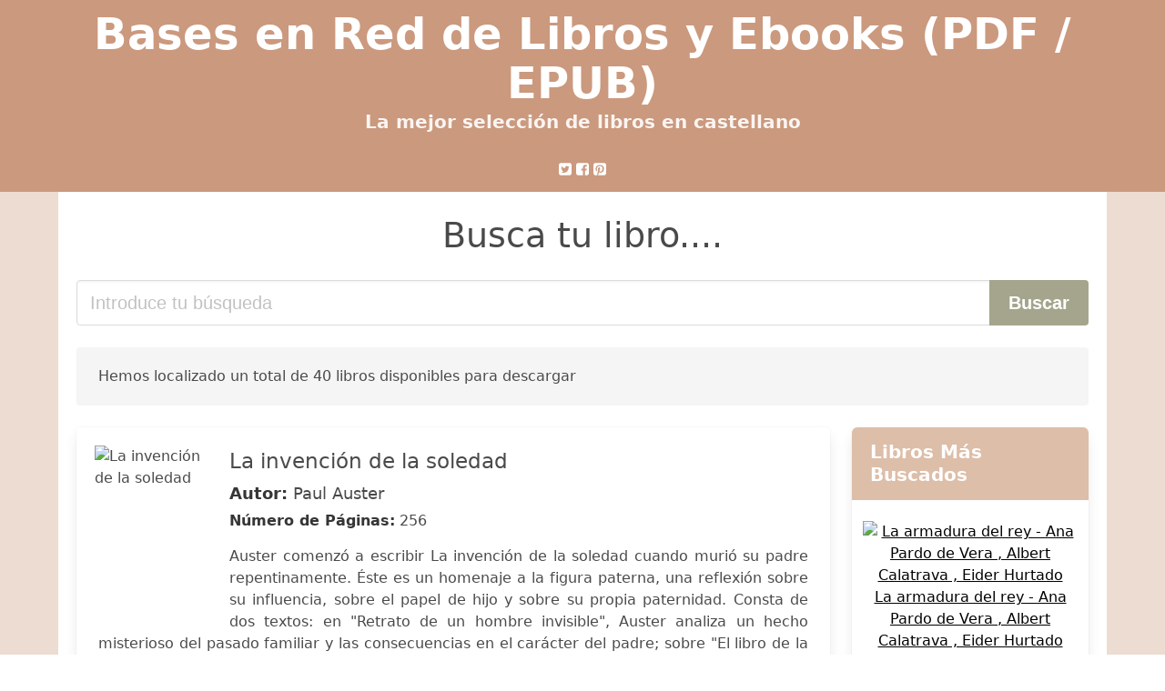

--- FILE ---
content_type: text/html; charset=utf-8
request_url: https://basesenred.org/la-invencion-de-la-soledad-paul-auster.html
body_size: 24409
content:
<!DOCTYPE html>
<html lang="es">
<head>
  <meta http-equiv="Content-Type" content="text/html; charset=utf-8">
  <title>Descargar libro La Invencion De La Soledad Paul Auster (PDF - EPUB)</title>
  <meta http-equiv="X-UA-Compatible" content="IE=edge">
  <meta name="viewport" content="width=device-width,minimum-scale=1,initial-scale=1">
  <link rel="amphtml" href="/amp/la-invencion-de-la-soledad-paul-auster.html">
  <meta name="description" content="Descargar ebook La invención de la soledad. Paul Auster. Auster comenzó a escribir La invención de la soledad cuando murió su padre repentinamente. Éste ...">
  <meta name="keywords" content="la invencion de la soledad paul auster, Paul Auster, libros, books, castellano, ebooks, descargar, pdf, epub, libros completos">
  <link rel="canonical" href="/la-invencion-de-la-soledad-paul-auster.html">
  <link rel="shortcut icon" type="image/x-icon" href="[data-uri]">
  <link rel="stylesheet" href="/css/my-1.css?v=60" type="text/css" media="all">
  <meta name="thumbnail" content="https://basesenred.org/images/libro/la-invencion-de-la-soledad-id-k5AhZvF7gSEC.jpg">
  <meta property="og:url" content="https://basesenred.org/la-invencion-de-la-soledad-paul-auster.html">
  <meta property="og:site_name" content="Bases en Red">
  <meta property="og:locale" content="es_ES">
  <meta property="og:type" content="article">
  <meta property="og:title" content="descargar libro la invencion de la soledad paul auster pdf epub">
  <meta property="og:description" content="Descargar ebook La invención de la soledad. Paul Auster. Auster comenzó a escribir La invención de la soledad cuando murió su padre repentinamente. Éste ...">
  <meta property="og:image" content="https://basesenred.org/images/libro/la-invencion-de-la-soledad-id-k5AhZvF7gSEC.jpg">
  <meta property="og:image:secure_url" content="https://basesenred.org/images/libro/la-invencion-de-la-soledad-id-k5AhZvF7gSEC.jpg">
</head>
<body>
  <header class="hero is-primary is-fullwidth">
    <div class="hero-body" id="myheader-type1">
      <div class="is-mobile">
        <div class="container">
          <h1 class="title is-1"><a title="Buscar libros gratis" href="/">Bases en Red de Libros y Ebooks (PDF / EPUB)</a></h1>
          <h2 class="subtitle">La mejor selección de libros en castellano</h2>
        </div>
        <div class="container" id="mysocial">
          <svg class="icon icon-twitter-square">
          <use xlink:href="#icon-twitter-square"></use></svg> <svg class="icon icon-facebook-square">
          <use xlink:href="#icon-facebook-square"></use></svg> <svg class="icon icon-pinterest-square">
          <use xlink:href="#icon-pinterest-square"></use></svg>
        </div>
      </div>
    </div>
  </header>
  <div class="container is-fullwidth" id="mycontent">
    <h3 id="mysearch">Busca tu libro....</h3>
    <div class="columns">
      <form action="/" method="post" class="column is-12">
        <div class="field has-addons">
          <div class="control is-expanded">
            <input aria-label="Search" class="input is-medium" type="text" name="SEARCH" placeholder="Introduce tu búsqueda">
          </div>
          <div class="control">
            <input id="boton-buscar" class="button is-medium is-success" type="submit" value="Buscar">
          </div>
        </div>
      </form>
    </div>
    <div class="notification">
      Hemos localizado un total de 40 libros disponibles para descargar
    </div>
    <div class="columns">
      <section id="mybooks" class="column is-9">
        <article class="card mybookcard">
          <div class="card-image">
            <figure class="image">
              <picture><source srcset="https://cdn1.basesenred.org/images/libro/la-invencion-de-la-soledad-id-k5AhZvF7gSEC.webp" type="image/webp"><img class="mycover" loading="lazy" height="178" width="128" src="https://cdn1.basesenred.org/images/libro/la-invencion-de-la-soledad-id-k5AhZvF7gSEC.jpg" alt="La invención de la soledad"></picture>
            </figure>
          </div>
          <div class="card-content">
            <header>
              <h2>La invención de la soledad</h2>
              <h3><strong>Autor:</strong> Paul Auster</h3><strong>Número de Páginas:</strong> 256
            </header>
            <p>Auster comenzó a escribir La invención de la soledad cuando murió su padre repentinamente. Éste es un homenaje a la figura paterna, una reflexión sobre su influencia, sobre el papel de hijo y sobre su propia paternidad. Consta de dos textos: en "Retrato de un hombre invisible", Auster analiza un hecho misterioso del pasado familiar y las consecuencias en el carácter del padre; sobre "El libro de la memoria", Enrique Vila-Matas escribió que es "un bello texto que contiene el germen de toda la obra austeriana". La invención de la soledad es un libro autobiográfico en el mismo tono que su último y exitoso libro Diario de invierno.</p>
          </div>
          <footer>
            <div class="mybuttons">
              <a class="button is-medium is-success" title="La invención de la soledad" href="javascript:myopen('k5AhZvF7gSEC',1,'La+invenci%C3%B3n+de+la+soledad')"><svg class="icon icon-arrow-right">
              <use xlink:href="#icon-arrow-right"></use></svg> <span>Opciones de Descarga</span> <svg class="icon icon-arrow-left">
              <use xlink:href="#icon-arrow-left"></use></svg></a>
            </div>
            <div class="card-footer">
              <span class="card-footer-item"><svg class="icon icon-facebook-square">
              <use xlink:href="#icon-facebook-square"></use></svg></span> <span class="card-footer-item"><svg class="icon icon-twitter-square">
              <use xlink:href="#icon-twitter-square"></use></svg></span> <span class="card-footer-item"><a rel="noopener noreferrer nofollow" aria-label="Whatsapp" target="_blank" href="whatsapp://send?text=https://basesenred.org/images/libro/la-invencion-de-la-soledad-id-k5AhZvF7gSEC.jpg" class="button icono-whastapp" data-action="share/whatsapp/share" onclick="gtag('event', 'click whatsapp');"><svg class="icon icon-whatsapp">
              <use xlink:href="#icon-whatsapp"></use></svg></a></span> <span class="card-footer-item"><svg class="icon icon-pinterest-square">
              <use xlink:href="#icon-pinterest-square"></use></svg></span>
            </div>
          </footer>
        </article>
        <article class="card mybookcard">
          <div class="card-image">
            <figure class="image">
              <img height="178" width="128" class="u-max-full-width" src="/img/noimage.jpg" alt="Sin imagen">
            </figure>
          </div>
          <div class="card-content">
            <header>
              <h2>La invención de la soledad</h2>
              <h3><strong>Autor:</strong> Paul Auster , María Eugenia Ciocchini</h3><strong>Número de Páginas:</strong> 244
            </header>
          </div>
          <footer>
            <div class="mybuttons">
              <a class="button is-medium is-success" title="La invención de la soledad" href="javascript:myopen('Z5exngEACAAJ',0,'La+invenci%C3%B3n+de+la+soledad')"><svg class="icon icon-arrow-right">
              <use xlink:href="#icon-arrow-right"></use></svg> <span>Opciones de Descarga</span> <svg class="icon icon-arrow-left">
              <use xlink:href="#icon-arrow-left"></use></svg></a>
            </div>
            <div class="card-footer">
              <span class="card-footer-item"><svg class="icon icon-facebook-square">
              <use xlink:href="#icon-facebook-square"></use></svg></span> <span class="card-footer-item"><svg class="icon icon-twitter-square">
              <use xlink:href="#icon-twitter-square"></use></svg></span> <span class="card-footer-item"><a rel="noopener noreferrer nofollow" aria-label="Whatsapp" target="_blank" href="whatsapp://send?text=https://basesenred.org/images/libro/la-invencion-de-la-soledad-id-Z5exngEACAAJ.jpg" class="button icono-whastapp" data-action="share/whatsapp/share" onclick="gtag('event', 'click whatsapp');"><svg class="icon icon-whatsapp">
              <use xlink:href="#icon-whatsapp"></use></svg></a></span> <span class="card-footer-item"><svg class="icon icon-pinterest-square">
              <use xlink:href="#icon-pinterest-square"></use></svg></span>
            </div>
          </footer>
        </article>
        <article class="card mybookcard">
          <div class="card-image">
            <figure class="image">
              <picture><source srcset="https://cdn1.basesenred.org/images/libro/trabajo-de-lector-id-5Yv2iJe--mQC.webp" type="image/webp"><img class="mycover" loading="lazy" height="178" width="128" src="https://cdn1.basesenred.org/images/libro/trabajo-de-lector-id-5Yv2iJe--mQC.jpg" alt="Trabajo de lector"></picture>
            </figure>
          </div>
          <div class="card-content">
            <header>
              <h2>Trabajo de lector</h2>
              <h3><strong>Autor:</strong> Darío Ruiz Gómez</h3><strong>Número de Páginas:</strong> 377
            </header>
          </div>
          <footer>
            <div class="mybuttons">
              <a class="button is-medium is-success" title="Trabajo de lector" href="javascript:myopen('5Yv2iJe--mQC',1,'Trabajo+de+lector')"><svg class="icon icon-arrow-right">
              <use xlink:href="#icon-arrow-right"></use></svg> <span>Opciones de Descarga</span> <svg class="icon icon-arrow-left">
              <use xlink:href="#icon-arrow-left"></use></svg></a>
            </div>
            <div class="card-footer">
              <span class="card-footer-item"><svg class="icon icon-facebook-square">
              <use xlink:href="#icon-facebook-square"></use></svg></span> <span class="card-footer-item"><svg class="icon icon-twitter-square">
              <use xlink:href="#icon-twitter-square"></use></svg></span> <span class="card-footer-item"><a rel="noopener noreferrer nofollow" aria-label="Whatsapp" target="_blank" href="whatsapp://send?text=https://basesenred.org/images/libro/trabajo-de-lector-id-5Yv2iJe--mQC.jpg" class="button icono-whastapp" data-action="share/whatsapp/share" onclick="gtag('event', 'click whatsapp');"><svg class="icon icon-whatsapp">
              <use xlink:href="#icon-whatsapp"></use></svg></a></span> <span class="card-footer-item"><svg class="icon icon-pinterest-square">
              <use xlink:href="#icon-pinterest-square"></use></svg></span>
            </div>
          </footer>
        </article>
        <article class="card mybookcard">
          <div class="card-image">
            <figure class="image">
              <img height="178" width="128" class="u-max-full-width" src="/img/noimage.jpg" alt="Sin imagen">
            </figure>
          </div>
          <div class="card-content">
            <header>
              <h2>De la soledad a la comunidad</h2>
              <h3><strong>Autor:</strong> Paul Tournier</h3><strong>Número de Páginas:</strong> 175
            </header>
          </div>
          <footer>
            <div class="mybuttons">
              <a class="button is-medium is-success" title="De la soledad a la comunidad" href="javascript:myopen('2X_OwAEACAAJ',0,'De+la+soledad+a+la+comunidad')"><svg class="icon icon-arrow-right">
              <use xlink:href="#icon-arrow-right"></use></svg> <span>Opciones de Descarga</span> <svg class="icon icon-arrow-left">
              <use xlink:href="#icon-arrow-left"></use></svg></a>
            </div>
            <div class="card-footer">
              <span class="card-footer-item"><svg class="icon icon-facebook-square">
              <use xlink:href="#icon-facebook-square"></use></svg></span> <span class="card-footer-item"><svg class="icon icon-twitter-square">
              <use xlink:href="#icon-twitter-square"></use></svg></span> <span class="card-footer-item"><a rel="noopener noreferrer nofollow" aria-label="Whatsapp" target="_blank" href="whatsapp://send?text=https://basesenred.org/images/libro/de-la-soledad-a-la-comunidad-id-2X_OwAEACAAJ.jpg" class="button icono-whastapp" data-action="share/whatsapp/share" onclick="gtag('event', 'click whatsapp');"><svg class="icon icon-whatsapp">
              <use xlink:href="#icon-whatsapp"></use></svg></a></span> <span class="card-footer-item"><svg class="icon icon-pinterest-square">
              <use xlink:href="#icon-pinterest-square"></use></svg></span>
            </div>
          </footer>
        </article>
        <article class="card mybookcard">
          <div class="card-image">
            <figure class="image">
              <picture><source srcset="https://cdn1.basesenred.org/images/libro/del-otro-lado-del-jardin-id-grd-CgAAQBAJ.webp" type="image/webp"><img class="mycover" loading="lazy" height="178" width="128" src="https://cdn1.basesenred.org/images/libro/del-otro-lado-del-jardin-id-grd-CgAAQBAJ.jpg" alt="Del otro lado del jardín"></picture>
            </figure>
          </div>
          <div class="card-content">
            <header>
              <h2>Del otro lado del jardín</h2>
              <h3><strong>Autor:</strong> Carlos Framb</h3>
            </header>
            <p>Una conmovedora historia sobre morir dignamente</p>
          </div>
          <footer>
            <div class="mybuttons">
              <a class="button is-medium is-success" title="Del otro lado del jardín" href="javascript:myopen('grd-CgAAQBAJ',1,'Del+otro+lado+del+jard%C3%ADn')"><svg class="icon icon-arrow-right">
              <use xlink:href="#icon-arrow-right"></use></svg> <span>Opciones de Descarga</span> <svg class="icon icon-arrow-left">
              <use xlink:href="#icon-arrow-left"></use></svg></a>
            </div>
            <div class="card-footer">
              <span class="card-footer-item"><svg class="icon icon-facebook-square">
              <use xlink:href="#icon-facebook-square"></use></svg></span> <span class="card-footer-item"><svg class="icon icon-twitter-square">
              <use xlink:href="#icon-twitter-square"></use></svg></span> <span class="card-footer-item"><a rel="noopener noreferrer nofollow" aria-label="Whatsapp" target="_blank" href="whatsapp://send?text=https://basesenred.org/images/libro/del-otro-lado-del-jardin-id-grd-CgAAQBAJ.jpg" class="button icono-whastapp" data-action="share/whatsapp/share" onclick="gtag('event', 'click whatsapp');"><svg class="icon icon-whatsapp">
              <use xlink:href="#icon-whatsapp"></use></svg></a></span> <span class="card-footer-item"><svg class="icon icon-pinterest-square">
              <use xlink:href="#icon-pinterest-square"></use></svg></span>
            </div>
          </footer>
        </article>
        <article class="card mybookcard">
          <div class="card-image">
            <figure class="image">
              <picture><source srcset="https://cdn1.basesenred.org/images/libro/vida-de-guastavino-y-guastavino-id-UtcDEAAAQBAJ.webp" type="image/webp"><img class="mycover" loading="lazy" height="178" width="128" src="https://cdn1.basesenred.org/images/libro/vida-de-guastavino-y-guastavino-id-UtcDEAAAQBAJ.jpg" alt="Vida de Guastavino y Guastavino"></picture>
            </figure>
          </div>
          <div class="card-content">
            <header>
              <h2>Vida de Guastavino y Guastavino</h2>
              <h3><strong>Autor:</strong> Andrés Barba</h3>
            </header>
            <p>Andrés Barba recupera aquí toda la audacia y libertad narrativa de maestros del género biográfico en una obra sobre la identidad, la paternidad, y los límites entre la narración histórica y la mera ficción. En 1881, sin hablar una palabra de inglés y con cuarenta mil dólares procedentes de una estafa de valores, el arquitecto valenciano Rafael Guastavino viaja a Nueva York con intención de patentar allí la técnica medieval de la bóveda tabicada. Pero ese accidentado viaje –que culmina en su participación en edificios tan emblemáticos como Grand Central Station, la catedral de Saint John the Divine o el puente de Queensboro– es algo más que la enésima versión del cliché del «sueño americano». Guastavino es la demostración palpable de hasta qué punto una identidad arquitectónica nacional puede nacer de un modo completamente aleatorio e inesperado. Andrés Barba recupera aquí toda la audacia y libertad narrativa de maestros del género biográfico como Aubrey, De Quincey, Schwob o Borges en una obra de no ficción especulativa acerca de la identidad, las dificultades de la paternidad y, sobre todo, de los difusos límites entre la narración histórica...</p>
          </div>
          <footer>
            <div class="mybuttons">
              <a class="button is-medium is-success" title="Vida de Guastavino y Guastavino" href="javascript:myopen('UtcDEAAAQBAJ',1,'Vida+de+Guastavino+y+Guastavino')"><svg class="icon icon-arrow-right">
              <use xlink:href="#icon-arrow-right"></use></svg> <span>Opciones de Descarga</span> <svg class="icon icon-arrow-left">
              <use xlink:href="#icon-arrow-left"></use></svg></a>
            </div>
            <div class="card-footer">
              <span class="card-footer-item"><svg class="icon icon-facebook-square">
              <use xlink:href="#icon-facebook-square"></use></svg></span> <span class="card-footer-item"><svg class="icon icon-twitter-square">
              <use xlink:href="#icon-twitter-square"></use></svg></span> <span class="card-footer-item"><a rel="noopener noreferrer nofollow" aria-label="Whatsapp" target="_blank" href="whatsapp://send?text=https://basesenred.org/images/libro/vida-de-guastavino-y-guastavino-id-UtcDEAAAQBAJ.jpg" class="button icono-whastapp" data-action="share/whatsapp/share" onclick="gtag('event', 'click whatsapp');"><svg class="icon icon-whatsapp">
              <use xlink:href="#icon-whatsapp"></use></svg></a></span> <span class="card-footer-item"><svg class="icon icon-pinterest-square">
              <use xlink:href="#icon-pinterest-square"></use></svg></span>
            </div>
          </footer>
        </article>
        <article class="card mybookcard">
          <div class="card-image">
            <figure class="image">
              <picture><source srcset="https://cdn1.basesenred.org/images/libro/brooklyn-follies-id-XONvHKlz21MC.webp" type="image/webp"><img class="mycover" loading="lazy" height="178" width="128" src="https://cdn1.basesenred.org/images/libro/brooklyn-follies-id-XONvHKlz21MC.jpg" alt="Brooklyn Follies"></picture>
            </figure>
          </div>
          <div class="card-content">
            <header>
              <h2>Brooklyn Follies</h2>
              <h3><strong>Autor:</strong> Paul Auster</h3><strong>Número de Páginas:</strong> 251
            </header>
            <p>Nathan Glass ha sobrevivido a un cáncer de pulmón y a un divorcio después de tres décadas de matrimonio, y ha vuelto a Brooklyn, el lugar donde pasó su infancia. Hasta que enfermó era un vendedor de seguros; ahora que ya no tiene que ganarse la vida, piensa escribir El libro del desvarí­o humano. Contará todo lo que pasa a su alrededor, todo lo que le ocurre y lo que se le ocurre. Comienza a frecuentar el bar del barrio y está casi enamorado de la camarera. Y va tambié;n a la librerí­a de segunda mano de Harry Brightman, un homosexual culto que no es quien dice ser. Y allí­ se encuentra con Tom, su sobrino, el hijo de su amada hermana muerta. El joven habí­a sido un universitario brillante. Y ahora, solitario, conduce un taxi y ayuda a Brightman a clasificar sus libros... Poco a poco, Nathan irá descubriendo que no ha venido a Brooklyn a morir, sino a vivir.</p>
          </div>
          <footer>
            <div class="mybuttons">
              <a class="button is-medium is-success" title="Brooklyn Follies" href="javascript:myopen('XONvHKlz21MC',1,'Brooklyn+Follies')"><svg class="icon icon-arrow-right">
              <use xlink:href="#icon-arrow-right"></use></svg> <span>Opciones de Descarga</span> <svg class="icon icon-arrow-left">
              <use xlink:href="#icon-arrow-left"></use></svg></a>
            </div>
            <div class="card-footer">
              <span class="card-footer-item"><svg class="icon icon-facebook-square">
              <use xlink:href="#icon-facebook-square"></use></svg></span> <span class="card-footer-item"><svg class="icon icon-twitter-square">
              <use xlink:href="#icon-twitter-square"></use></svg></span> <span class="card-footer-item"><a rel="noopener noreferrer nofollow" aria-label="Whatsapp" target="_blank" href="whatsapp://send?text=https://basesenred.org/images/libro/brooklyn-follies-id-XONvHKlz21MC.jpg" class="button icono-whastapp" data-action="share/whatsapp/share" onclick="gtag('event', 'click whatsapp');"><svg class="icon icon-whatsapp">
              <use xlink:href="#icon-whatsapp"></use></svg></a></span> <span class="card-footer-item"><svg class="icon icon-pinterest-square">
              <use xlink:href="#icon-pinterest-square"></use></svg></span>
            </div>
          </footer>
        </article>
        <article class="card mybookcard">
          <div class="card-image">
            <figure class="image">
              <picture><source srcset="https://cdn1.basesenred.org/images/libro/la-esfinge-muda-id-2Y87rg4RAkwC.webp" type="image/webp"><img class="mycover" loading="lazy" height="178" width="128" src="https://cdn1.basesenred.org/images/libro/la-esfinge-muda-id-2Y87rg4RAkwC.jpg" alt="La esfinge muda"></picture>
            </figure>
          </div>
          <div class="card-content">
            <header>
              <h2>La esfinge muda</h2>
              <h3><strong>Autor:</strong> Fernando Bárcena Orbe</h3><strong>Número de Páginas:</strong> 218
            </header>
          </div>
          <footer>
            <div class="mybuttons">
              <a class="button is-medium is-success" title="La esfinge muda" href="javascript:myopen('2Y87rg4RAkwC',1,'La+esfinge+muda')"><svg class="icon icon-arrow-right">
              <use xlink:href="#icon-arrow-right"></use></svg> <span>Opciones de Descarga</span> <svg class="icon icon-arrow-left">
              <use xlink:href="#icon-arrow-left"></use></svg></a>
            </div>
            <div class="card-footer">
              <span class="card-footer-item"><svg class="icon icon-facebook-square">
              <use xlink:href="#icon-facebook-square"></use></svg></span> <span class="card-footer-item"><svg class="icon icon-twitter-square">
              <use xlink:href="#icon-twitter-square"></use></svg></span> <span class="card-footer-item"><a rel="noopener noreferrer nofollow" aria-label="Whatsapp" target="_blank" href="whatsapp://send?text=https://basesenred.org/images/libro/la-esfinge-muda-id-2Y87rg4RAkwC.jpg" class="button icono-whastapp" data-action="share/whatsapp/share" onclick="gtag('event', 'click whatsapp');"><svg class="icon icon-whatsapp">
              <use xlink:href="#icon-whatsapp"></use></svg></a></span> <span class="card-footer-item"><svg class="icon icon-pinterest-square">
              <use xlink:href="#icon-pinterest-square"></use></svg></span>
            </div>
          </footer>
        </article>
        <article class="card mybookcard">
          <div class="card-image">
            <figure class="image">
              <picture><source srcset="https://cdn1.basesenred.org/images/libro/invisible-id-vawslvg1aPoC.webp" type="image/webp"><img class="mycover" loading="lazy" height="178" width="128" src="https://cdn1.basesenred.org/images/libro/invisible-id-vawslvg1aPoC.jpg" alt="Invisible"></picture>
            </figure>
          </div>
          <div class="card-content">
            <header>
              <h2>Invisible</h2>
              <h3><strong>Autor:</strong> Paul Auster</h3><strong>Número de Páginas:</strong> 193
            </header>
            <p>n 1967, Adam Walker, un joven poeta ávido de vida y literatura, estudia en la Universidad de Columbia, se opone a la guerra de Vietnam y es muy apuesto. Una noche, en una fiesta de estudiantes, conoce a una pareja de franceses sofisticados, Rudolf y Margot. Tras varios días en que ambos ejercen su ambigua seducción sobre el inocente americano, Rudolf, le ofrece a Adam la dirección de una revista literaria que él financiará. Adam ya sospecha que quizá el profesor sea un hombre peligroso, pero no puede resistirse a su oferta. Y tampoco se resistirá a la insinuante Margot... Pero, en estos juegos peligrosos, ¿quién es la presa y quién el cazador? «Con unos personajes fascinantes, una estructura en espiral y un final digno de Joseph Conrad y El corazón de las tinieblas, es una novela de un suspense impecable, inteligente e inquietante» (Donna Seaman, Booklist); «Posiblemente nos encontramos ante la mejor novela de Auster» (Don McLeese).</p>
          </div>
          <footer>
            <div class="mybuttons">
              <a class="button is-medium is-success" title="Invisible" href="javascript:myopen('vawslvg1aPoC',1,'Invisible')"><svg class="icon icon-arrow-right">
              <use xlink:href="#icon-arrow-right"></use></svg> <span>Opciones de Descarga</span> <svg class="icon icon-arrow-left">
              <use xlink:href="#icon-arrow-left"></use></svg></a>
            </div>
            <div class="card-footer">
              <span class="card-footer-item"><svg class="icon icon-facebook-square">
              <use xlink:href="#icon-facebook-square"></use></svg></span> <span class="card-footer-item"><svg class="icon icon-twitter-square">
              <use xlink:href="#icon-twitter-square"></use></svg></span> <span class="card-footer-item"><a rel="noopener noreferrer nofollow" aria-label="Whatsapp" target="_blank" href="whatsapp://send?text=https://basesenred.org/images/libro/invisible-id-vawslvg1aPoC.jpg" class="button icono-whastapp" data-action="share/whatsapp/share" onclick="gtag('event', 'click whatsapp');"><svg class="icon icon-whatsapp">
              <use xlink:href="#icon-whatsapp"></use></svg></a></span> <span class="card-footer-item"><svg class="icon icon-pinterest-square">
              <use xlink:href="#icon-pinterest-square"></use></svg></span>
            </div>
          </footer>
        </article>
        <article class="card mybookcard">
          <div class="card-image">
            <figure class="image">
              <picture><source srcset="https://cdn1.basesenred.org/images/libro/creia-que-mi-padre-era-dios-id-txqK5rgYSf0C.webp" type="image/webp"><img class="mycover" loading="lazy" height="178" width="128" src="https://cdn1.basesenred.org/images/libro/creia-que-mi-padre-era-dios-id-txqK5rgYSf0C.jpg" alt="Creía que mi padre era Dios"></picture>
            </figure>
          </div>
          <div class="card-content">
            <header>
              <h2>Creía que mi padre era Dios</h2>
              <h3><strong>Autor:</strong> Paul Auster</h3><strong>Número de Páginas:</strong> 624
            </header>
            <p>Paul Auster invitó a los oyentes del programa de radio a participar en un proyecto inusual: enviar sus relatos verídicos, con el afán de construir un retrato escrito de la vida americana más insólita. El escritor norteamericano seleccionó, con su peculiar mirada, 180 historias que fabulan una realidad llena de coincidencias, oportunidades y situaciones tan absurdas que parecen inventadas.</p>
          </div>
          <footer>
            <div class="mybuttons">
              <a class="button is-medium is-success" title="Creía que mi padre era Dios" href="javascript:myopen('txqK5rgYSf0C',1,'Cre%C3%ADa+que+mi+padre+era+Dios')"><svg class="icon icon-arrow-right">
              <use xlink:href="#icon-arrow-right"></use></svg> <span>Opciones de Descarga</span> <svg class="icon icon-arrow-left">
              <use xlink:href="#icon-arrow-left"></use></svg></a>
            </div>
            <div class="card-footer">
              <span class="card-footer-item"><svg class="icon icon-facebook-square">
              <use xlink:href="#icon-facebook-square"></use></svg></span> <span class="card-footer-item"><svg class="icon icon-twitter-square">
              <use xlink:href="#icon-twitter-square"></use></svg></span> <span class="card-footer-item"><a rel="noopener noreferrer nofollow" aria-label="Whatsapp" target="_blank" href="whatsapp://send?text=https://basesenred.org/images/libro/creia-que-mi-padre-era-dios-id-txqK5rgYSf0C.jpg" class="button icono-whastapp" data-action="share/whatsapp/share" onclick="gtag('event', 'click whatsapp');"><svg class="icon icon-whatsapp">
              <use xlink:href="#icon-whatsapp"></use></svg></a></span> <span class="card-footer-item"><svg class="icon icon-pinterest-square">
              <use xlink:href="#icon-pinterest-square"></use></svg></span>
            </div>
          </footer>
        </article>
        <article class="card mybookcard">
          <div class="card-image">
            <figure class="image">
              <picture><source srcset="https://cdn1.basesenred.org/images/libro/la-ley-de-la-ferocidad-id-1oHeCgAAQBAJ.webp" type="image/webp"><img class="mycover" loading="lazy" height="178" width="128" src="https://cdn1.basesenred.org/images/libro/la-ley-de-la-ferocidad-id-1oHeCgAAQBAJ.jpg" alt="La ley de la ferocidad"></picture>
            </figure>
          </div>
          <div class="card-content">
            <header>
              <h2>La ley de la ferocidad</h2>
              <h3><strong>Autor:</strong> Pablo Ramos</h3><strong>Número de Páginas:</strong> 319
            </header>
            <p>El tema de la muerte del padre recorre la historia desde Hamlet hasta "La invención de la soledad" de Paul Auster o "Patrimonio" de Philip Roth, para hacernos reflexionar sobre como la densa y perturbadora sombra del finado decide el destino de su hijo. En "La ley de la ferocidad" Gabriel regresa al barrio de su pasado tras recibir la noticia de la muerte de su padre. Le espera un velorio de dos días con sus noches, el reencuentro con su familia y con sus exmujeres; y también una recaída en todo aquello que había provocado su marcha: el alcohol, la cocaína y el sexo ciego. La redención llegará a través de la escritura, que acabará por purificarlo a golpes, sin tregua y con ferocidad.</p>
          </div>
          <footer>
            <div class="mybuttons">
              <a class="button is-medium is-success" title="La ley de la ferocidad" href="javascript:myopen('1oHeCgAAQBAJ',1,'La+ley+de+la+ferocidad')"><svg class="icon icon-arrow-right">
              <use xlink:href="#icon-arrow-right"></use></svg> <span>Opciones de Descarga</span> <svg class="icon icon-arrow-left">
              <use xlink:href="#icon-arrow-left"></use></svg></a>
            </div>
            <div class="card-footer">
              <span class="card-footer-item"><svg class="icon icon-facebook-square">
              <use xlink:href="#icon-facebook-square"></use></svg></span> <span class="card-footer-item"><svg class="icon icon-twitter-square">
              <use xlink:href="#icon-twitter-square"></use></svg></span> <span class="card-footer-item"><a rel="noopener noreferrer nofollow" aria-label="Whatsapp" target="_blank" href="whatsapp://send?text=https://basesenred.org/images/libro/la-ley-de-la-ferocidad-id-1oHeCgAAQBAJ.jpg" class="button icono-whastapp" data-action="share/whatsapp/share" onclick="gtag('event', 'click whatsapp');"><svg class="icon icon-whatsapp">
              <use xlink:href="#icon-whatsapp"></use></svg></a></span> <span class="card-footer-item"><svg class="icon icon-pinterest-square">
              <use xlink:href="#icon-pinterest-square"></use></svg></span>
            </div>
          </footer>
        </article>
        <article class="card mybookcard">
          <div class="card-image">
            <figure class="image">
              <picture><source srcset="https://cdn1.basesenred.org/images/libro/las-costumbres-nacionales-id-nJQsEAAAQBAJ.webp" type="image/webp"><img class="mycover" loading="lazy" height="178" width="128" src="https://cdn1.basesenred.org/images/libro/las-costumbres-nacionales-id-nJQsEAAAQBAJ.jpg" alt="Las costumbres nacionales"></picture>
            </figure>
          </div>
          <div class="card-content">
            <header>
              <h2>Las costumbres nacionales</h2>
              <h3><strong>Autor:</strong> Edith Wharton</h3><strong>Número de Páginas:</strong> 240
            </header>
            <p>Undine es la hija de la familia Spragg, que no logra encontrar su camino en la ascensión social en el intrincado y enmarañado sistema de jerarquías neoyorquino. Pese a haber hecho fortuna en su pequeño pueblo del medio Oeste y estar lejos de ser una familia pobre, Undine, una mujer extremadamente bella, se siente apenas un trozo de carne ante la mirada de los hombres con los que se encuentra. Divorciada además de su primer matrimonio, decide casarse con Ralph Marvell, una decisión que tampoco resultó ser muy acertada, y así los conflictos matrimoniales no tardan en aparecer. El conflicto interno de Undine, sin embargo, es que no quiere renunciar al status y el dinero que su matrimonio le proporciona, al mismo tiempo que tampoco quiere renunciar al amor, y a lo largo de las páginas de esta novela nos encontraremos con la cuestión de cómo separar la vida privada de la vida pública, e incluso de si se puede vivir la vida privada bajo los mismos parámetros y expectativas que una carrera social. "Pese a que tenía todo lo que quería, a veces aún sentía que había otras cosas que podría desear si supiese de su existencia". Después de dar a luz a su primer hijo, Undine...</p>
          </div>
          <footer>
            <div class="mybuttons">
              <a class="button is-medium is-success" title="Las costumbres nacionales" href="javascript:myopen('nJQsEAAAQBAJ',1,'Las+costumbres+nacionales')"><svg class="icon icon-arrow-right">
              <use xlink:href="#icon-arrow-right"></use></svg> <span>Opciones de Descarga</span> <svg class="icon icon-arrow-left">
              <use xlink:href="#icon-arrow-left"></use></svg></a>
            </div>
            <div class="card-footer">
              <span class="card-footer-item"><svg class="icon icon-facebook-square">
              <use xlink:href="#icon-facebook-square"></use></svg></span> <span class="card-footer-item"><svg class="icon icon-twitter-square">
              <use xlink:href="#icon-twitter-square"></use></svg></span> <span class="card-footer-item"><a rel="noopener noreferrer nofollow" aria-label="Whatsapp" target="_blank" href="whatsapp://send?text=https://basesenred.org/images/libro/las-costumbres-nacionales-id-nJQsEAAAQBAJ.jpg" class="button icono-whastapp" data-action="share/whatsapp/share" onclick="gtag('event', 'click whatsapp');"><svg class="icon icon-whatsapp">
              <use xlink:href="#icon-whatsapp"></use></svg></a></span> <span class="card-footer-item"><svg class="icon icon-pinterest-square">
              <use xlink:href="#icon-pinterest-square"></use></svg></span>
            </div>
          </footer>
        </article>
        <article class="card mybookcard">
          <div class="card-image">
            <figure class="image">
              <picture><source srcset="https://cdn1.basesenred.org/images/libro/el-sueno-de-muhammad-yunus-podemos-crear-un-mundo-sin-pobreza-magis-439-id-VrCoDwAAQBAJ.webp" type="image/webp"><img class="mycover" loading="lazy" height="178" width="128" src="https://cdn1.basesenred.org/images/libro/el-sueno-de-muhammad-yunus-podemos-crear-un-mundo-sin-pobreza-magis-439-id-VrCoDwAAQBAJ.jpg" alt="El sueño de Muhammad Yunus. Podemos crear un mundo sin pobreza (Magis 439)"></picture>
            </figure>
          </div>
          <div class="card-content">
            <header>
              <h2>El sueño de Muhammad Yunus. Podemos crear un mundo sin pobreza (Magis 439)</h2>
              <h3><strong>Autor:</strong> Alejandra Guillén , Laura Santos , Gabriel Orihuela , José Israel Carranza , Priscila Hernández , Dulce Pinzón , Enrique González , Adriana López-acosta , Juan Nepote , Hugo Hernández , Guillermo Espinosa Estrada , Elizabeth Ortiz Tapia , Lizeth Arámbula</h3>
            </header>
            <p>Este número tiene en portada a un personaje con la impronta de Magis: a pesar de que pudo haber seguido una prominente carrera académica como economista, Muhammad Yunus cambió de idea después de conocer a una mujer que se ganaba la vida haciendo tarimas de bambús pero que no tenía dinero para comprar materia prima. ¿Cómo puedo ayudarla a salir de la pobreza?, se preguntó Yunus. Y así fue como inició la construcción de un sistema de microcréditos, conocido como Grameen, que ha revolucionado la vida de millones de personas y que, en lugar de excluir a los pobres por “insolventes”, los tiene como prioridad, especialmente a las mujeres. Llamados similares han experimentado Gabriel, Jorge, Roberto o Adriana, profesionales que tenían puestos directivos en grandes empresas, con buenos salarios y todas aquellas cosas que supuestamente nos hacen “exitosos”. Sin embargo, se sentían insatisfechos. El reportaje que Laura Santos escribió para esta edición cuenta cómo encontraron la felicidad al cambiar esos barcos y comprometerse en proyectos que ponen como centro valores sociales, ambientales y familiares. Esperamos que disfrutes las otras historias que hemos...</p>
          </div>
          <footer>
            <div class="mybuttons">
              <a class="button is-medium is-success" title="El sueño de Muhammad Yunus. Podemos crear un mundo sin pobreza Magis 439" href="javascript:myopen('VrCoDwAAQBAJ',1,'El+sue%C3%B1o+de+Muhammad+Yunus.+Podemos+crear+un+mundo+sin+pobreza++Magis+439')"><svg class="icon icon-arrow-right">
              <use xlink:href="#icon-arrow-right"></use></svg> <span>Opciones de Descarga</span> <svg class="icon icon-arrow-left">
              <use xlink:href="#icon-arrow-left"></use></svg></a>
            </div>
            <div class="card-footer">
              <span class="card-footer-item"><svg class="icon icon-facebook-square">
              <use xlink:href="#icon-facebook-square"></use></svg></span> <span class="card-footer-item"><svg class="icon icon-twitter-square">
              <use xlink:href="#icon-twitter-square"></use></svg></span> <span class="card-footer-item"><a rel="noopener noreferrer nofollow" aria-label="Whatsapp" target="_blank" href="whatsapp://send?text=https://basesenred.org/images/libro/el-sueno-de-muhammad-yunus-podemos-crear-un-mundo-sin-pobreza-magis-439-id-VrCoDwAAQBAJ.jpg" class="button icono-whastapp" data-action="share/whatsapp/share" onclick="gtag('event', 'click whatsapp');"><svg class="icon icon-whatsapp">
              <use xlink:href="#icon-whatsapp"></use></svg></a></span> <span class="card-footer-item"><svg class="icon icon-pinterest-square">
              <use xlink:href="#icon-pinterest-square"></use></svg></span>
            </div>
          </footer>
        </article>
        <article class="card mybookcard">
          <div class="card-image">
            <figure class="image">
              <picture><source srcset="https://cdn1.basesenred.org/images/libro/una-vida-en-palabras-id-ZpZXDwAAQBAJ.webp" type="image/webp"><img class="mycover" loading="lazy" height="178" width="128" src="https://cdn1.basesenred.org/images/libro/una-vida-en-palabras-id-ZpZXDwAAQBAJ.jpg" alt="Una vida en palabras"></picture>
            </figure>
          </div>
          <div class="card-content">
            <header>
              <h2>Una vida en palabras</h2>
              <h3><strong>Autor:</strong> Paul Auster , Inge-birgitte Siegumfeldt</h3><strong>Número de Páginas:</strong> 416
            </header>
            <p>Una vida en palabras es un diálogo entre Paul Auster y la profesora danesa I. B. Siegumfeldt acerca del oficio, el arte y la vida del escritor. Profundamente documentado, y dando un paso más allá de la biografía, estas páginas están plagadas de sorpresas y revelaciones que nunca han sido compartidas por el escritor, así como enseñanzas que a menudo saltan del campo de la literatura para hablarnos de la vida misma. Las conversaciones entre ambos empezaron en 2011 y se han desarrollado a lo largo de cinco años, cubriendo todas las obras narrativas del autor, así como los temas y obsesiones que las atraviesan. "Un libro muy importante para todo el que quiera saber lo que significa ser un escritor", Barry Gifford. "Nabokov dijo una vez que la literatura se divide en dos categorías: libros que me hubiese gustado escribir y libros que he escrito. En la primera yo incluiría los libros de Kurt Vonnegut, Don DeLillo, Philip Roth y Paul Auster", Umberto Eco (Paris Review).</p>
          </div>
          <footer>
            <div class="mybuttons">
              <a class="button is-medium is-success" title="Una vida en palabras" href="javascript:myopen('ZpZXDwAAQBAJ',1,'Una+vida+en+palabras')"><svg class="icon icon-arrow-right">
              <use xlink:href="#icon-arrow-right"></use></svg> <span>Opciones de Descarga</span> <svg class="icon icon-arrow-left">
              <use xlink:href="#icon-arrow-left"></use></svg></a>
            </div>
            <div class="card-footer">
              <span class="card-footer-item"><svg class="icon icon-facebook-square">
              <use xlink:href="#icon-facebook-square"></use></svg></span> <span class="card-footer-item"><svg class="icon icon-twitter-square">
              <use xlink:href="#icon-twitter-square"></use></svg></span> <span class="card-footer-item"><a rel="noopener noreferrer nofollow" aria-label="Whatsapp" target="_blank" href="whatsapp://send?text=https://basesenred.org/images/libro/una-vida-en-palabras-id-ZpZXDwAAQBAJ.jpg" class="button icono-whastapp" data-action="share/whatsapp/share" onclick="gtag('event', 'click whatsapp');"><svg class="icon icon-whatsapp">
              <use xlink:href="#icon-whatsapp"></use></svg></a></span> <span class="card-footer-item"><svg class="icon icon-pinterest-square">
              <use xlink:href="#icon-pinterest-square"></use></svg></span>
            </div>
          </footer>
        </article>
        <article class="card mybookcard">
          <div class="card-image">
            <figure class="image">
              <picture><source srcset="https://cdn1.basesenred.org/images/libro/el-juego-del-otro-id-mvjiZwEACAAJ.webp" type="image/webp"><img class="mycover" loading="lazy" height="178" width="128" src="https://cdn1.basesenred.org/images/libro/el-juego-del-otro-id-mvjiZwEACAAJ.jpg" alt="El juego del otro"></picture>
            </figure>
          </div>
          <div class="card-content">
            <header>
              <h2>El juego del otro</h2><strong>Número de Páginas:</strong> 224
            </header>
            <p>Hemos reunido en un mismo libro a cuatro de los más destacados e influyentes escritores vivos contemporáneos: Paul Auster, Enrique Vila-Matas, Barry Gifford y Jean Echenoz. ¿Y sobre qué trata este libro? Sobre el placer de la impostura, el difícil arte de la imitación o la sana reinvención del «plagio». En otras palabras, sobre el escritor y su sombra: el impostor. Enrique Vila-Matas y Jean Echenoz intercambian suculentas opiniones sobre el papel de la impostura en sus respectivas obras, en una concepción cruzada de la literatura que no elude el juego, la apropiación, la autoficción, la cita... El escritor norteamericano Barry Gifford se hace pasar por el pintor alemán August Macke. En abril de 1914, los artistas Paul Klee y August Macke viajaron a Túnez y allí escribió Klee un breve diario que publicó poco después. Pero según todos los indicios, el diario de Klee no reflejó lo que verdaderamente ocurrió aquellos días, sino lo que Klee querría que hubiera ocurrido... Tras la traducción de las páginas de este diario al castellano, el lector encontrará un relato de Barry Gifford que recrea el supuesto diario de esos mismos días de August Macke (que el...</p>
          </div>
          <footer>
            <div class="mybuttons">
              <a class="button is-medium is-success" title="El juego del otro" href="javascript:myopen('mvjiZwEACAAJ',1,'El+juego+del+otro')"><svg class="icon icon-arrow-right">
              <use xlink:href="#icon-arrow-right"></use></svg> <span>Opciones de Descarga</span> <svg class="icon icon-arrow-left">
              <use xlink:href="#icon-arrow-left"></use></svg></a>
            </div>
            <div class="card-footer">
              <span class="card-footer-item"><svg class="icon icon-facebook-square">
              <use xlink:href="#icon-facebook-square"></use></svg></span> <span class="card-footer-item"><svg class="icon icon-twitter-square">
              <use xlink:href="#icon-twitter-square"></use></svg></span> <span class="card-footer-item"><a rel="noopener noreferrer nofollow" aria-label="Whatsapp" target="_blank" href="whatsapp://send?text=https://basesenred.org/images/libro/el-juego-del-otro-id-mvjiZwEACAAJ.jpg" class="button icono-whastapp" data-action="share/whatsapp/share" onclick="gtag('event', 'click whatsapp');"><svg class="icon icon-whatsapp">
              <use xlink:href="#icon-whatsapp"></use></svg></a></span> <span class="card-footer-item"><svg class="icon icon-pinterest-square">
              <use xlink:href="#icon-pinterest-square"></use></svg></span>
            </div>
          </footer>
        </article>
        <article class="card mybookcard">
          <div class="card-image">
            <figure class="image">
              <picture><source srcset="https://cdn1.basesenred.org/images/libro/el-abandono-de-la-experiencia-id-UUj9DwAAQBAJ.webp" type="image/webp"><img class="mycover" loading="lazy" height="178" width="128" src="https://cdn1.basesenred.org/images/libro/el-abandono-de-la-experiencia-id-UUj9DwAAQBAJ.jpg" alt="El abandono de la experiencia"></picture>
            </figure>
          </div>
          <div class="card-content">
            <header>
              <h2>El abandono de la experiencia</h2>
              <h3><strong>Autor:</strong> Josué Durán H.</h3><strong>Número de Páginas:</strong> 121
            </header>
            <p>El abandono de la experiencia cumple con el equilibrio de un primer libro de ensayos. Por una parte están el desparpajo y la frescura. Por otra, el rigor y la ambición de alguien consciente del territorio en el que ha entrado y que frecuenta con amplias lecturas en contrapunto, desde Montaigne a Rosalind Krauss, pasando por Borges y Natsume Sōseki. Tiene esa imperfección luminosa propia del ensayo: intenta, arriesga, perfila siluetas sorpresivas, ensaya desde el trato vivencial de sus referencias. Con una sólida formación, con un dominio de la perspectiva abriéndose camino en el lenguaje, los temas de Josué Durán son tanto personales como referidos a la gran pregunta por la literatura y por el Ecuador. Su libro recupera, sin ideologías ni discursos, una experiencia abandonada. Y no augura la promesa de un escritor. Lo presenta a secas.</p>
          </div>
          <footer>
            <div class="mybuttons">
              <a class="button is-medium is-success" title="El abandono de la experiencia" href="javascript:myopen('UUj9DwAAQBAJ',1,'El+abandono+de+la+experiencia')"><svg class="icon icon-arrow-right">
              <use xlink:href="#icon-arrow-right"></use></svg> <span>Opciones de Descarga</span> <svg class="icon icon-arrow-left">
              <use xlink:href="#icon-arrow-left"></use></svg></a>
            </div>
            <div class="card-footer">
              <span class="card-footer-item"><svg class="icon icon-facebook-square">
              <use xlink:href="#icon-facebook-square"></use></svg></span> <span class="card-footer-item"><svg class="icon icon-twitter-square">
              <use xlink:href="#icon-twitter-square"></use></svg></span> <span class="card-footer-item"><a rel="noopener noreferrer nofollow" aria-label="Whatsapp" target="_blank" href="whatsapp://send?text=https://basesenred.org/images/libro/el-abandono-de-la-experiencia-id-UUj9DwAAQBAJ.jpg" class="button icono-whastapp" data-action="share/whatsapp/share" onclick="gtag('event', 'click whatsapp');"><svg class="icon icon-whatsapp">
              <use xlink:href="#icon-whatsapp"></use></svg></a></span> <span class="card-footer-item"><svg class="icon icon-pinterest-square">
              <use xlink:href="#icon-pinterest-square"></use></svg></span>
            </div>
          </footer>
        </article>
        <article class="card mybookcard">
          <div class="card-image">
            <figure class="image">
              <picture><source srcset="https://cdn1.basesenred.org/images/libro/la-distancia-que-nos-separa-id-0KYJEAAAQBAJ.webp" type="image/webp"><img class="mycover" loading="lazy" height="178" width="128" src="https://cdn1.basesenred.org/images/libro/la-distancia-que-nos-separa-id-0KYJEAAAQBAJ.jpg" alt="La distancia que nos separa"></picture>
            </figure>
          </div>
          <div class="card-content">
            <header>
              <h2>La distancia que nos separa</h2>
              <h3><strong>Autor:</strong> Renato Cisneros</h3><strong>Número de Páginas:</strong> 448
            </header>
            <p>«Es un libro impresionante y haberlo escrito, además de talento, demuestra gran coraje».Mario Vargas Llosa La búsqueda de un hijo en los frágiles vestigios de un padre essiempre una indagación incesante y urgente. En La distancia que nossepara , la aclamada novela de Renato Cisneros, esta exploración se convierte en emergencia y a la vez en un reclamo por comprendera quien se ha ido. El escritor reconstruye el rostro de su padre, el general Luis Federico “El Gaucho” Cisneros, ministro del régimen de Francisco Morales Bermúdez y del segundo gobierno de Fernando Belaunde Terry, intentando rasgar el velo del pasado, de unirloal recuerdo de infancia, poblado a su vez de contradicciones. Los hallazgos de este libro poseen la fuerza emocional de un cataclismo privado y amalgaman realidad y ficción en un terreno fértil en el que es posible cuestionar el relato familiar público, alumbrar los rincones oscuros de la vida privada y dar luz a una verdad que permita, quizá, un ansiado sosiego. A cinco años de su celebradaaparición, la valerosa novela de Renato Cisneros, elogiada por los principales escritores de nuestra lengua y respaldada por múltiples lectores, se ha...</p>
          </div>
          <footer>
            <div class="mybuttons">
              <a class="button is-medium is-success" title="La distancia que nos separa" href="javascript:myopen('0KYJEAAAQBAJ',1,'La+distancia+que+nos+separa')"><svg class="icon icon-arrow-right">
              <use xlink:href="#icon-arrow-right"></use></svg> <span>Opciones de Descarga</span> <svg class="icon icon-arrow-left">
              <use xlink:href="#icon-arrow-left"></use></svg></a>
            </div>
            <div class="card-footer">
              <span class="card-footer-item"><svg class="icon icon-facebook-square">
              <use xlink:href="#icon-facebook-square"></use></svg></span> <span class="card-footer-item"><svg class="icon icon-twitter-square">
              <use xlink:href="#icon-twitter-square"></use></svg></span> <span class="card-footer-item"><a rel="noopener noreferrer nofollow" aria-label="Whatsapp" target="_blank" href="whatsapp://send?text=https://basesenred.org/images/libro/la-distancia-que-nos-separa-id-0KYJEAAAQBAJ.jpg" class="button icono-whastapp" data-action="share/whatsapp/share" onclick="gtag('event', 'click whatsapp');"><svg class="icon icon-whatsapp">
              <use xlink:href="#icon-whatsapp"></use></svg></a></span> <span class="card-footer-item"><svg class="icon icon-pinterest-square">
              <use xlink:href="#icon-pinterest-square"></use></svg></span>
            </div>
          </footer>
        </article>
        <article class="card mybookcard">
          <div class="card-image">
            <figure class="image">
              <picture><source srcset="https://cdn1.basesenred.org/images/libro/el-cuaderno-rojo-id-c0KRSK6t8SIC.webp" type="image/webp"><img class="mycover" loading="lazy" height="178" width="128" src="https://cdn1.basesenred.org/images/libro/el-cuaderno-rojo-id-c0KRSK6t8SIC.jpg" alt="El cuaderno rojo"></picture>
            </figure>
          </div>
          <div class="card-content">
            <header>
              <h2>El cuaderno rojo</h2>
              <h3><strong>Autor:</strong> Paul Auster</h3><strong>Número de Páginas:</strong> 112
            </header>
            <p>El azar, las coincidencias y la casualidad han regido la vida y la escritura de Paul Auster. El cuaderno rojo engloba cuatro historias en las que el autor cuenta la vinculación entre su obra y su vida, cómo en el origen de la creación está su propia experiencia, una inspiración que le brinda el destino. El cuaderno rojo explora los sucesos reales trágicos y cómicos que, hilvanados por el azar, revelan lo impredecible de la naturaleza humana. Ésta es la compilación definitiva del puro idioma Auster.</p>
          </div>
          <footer>
            <div class="mybuttons">
              <a class="button is-medium is-success" title="El cuaderno rojo" href="javascript:myopen('c0KRSK6t8SIC',1,'El+cuaderno+rojo')"><svg class="icon icon-arrow-right">
              <use xlink:href="#icon-arrow-right"></use></svg> <span>Opciones de Descarga</span> <svg class="icon icon-arrow-left">
              <use xlink:href="#icon-arrow-left"></use></svg></a>
            </div>
            <div class="card-footer">
              <span class="card-footer-item"><svg class="icon icon-facebook-square">
              <use xlink:href="#icon-facebook-square"></use></svg></span> <span class="card-footer-item"><svg class="icon icon-twitter-square">
              <use xlink:href="#icon-twitter-square"></use></svg></span> <span class="card-footer-item"><a rel="noopener noreferrer nofollow" aria-label="Whatsapp" target="_blank" href="whatsapp://send?text=https://basesenred.org/images/libro/el-cuaderno-rojo-id-c0KRSK6t8SIC.jpg" class="button icono-whastapp" data-action="share/whatsapp/share" onclick="gtag('event', 'click whatsapp');"><svg class="icon icon-whatsapp">
              <use xlink:href="#icon-whatsapp"></use></svg></a></span> <span class="card-footer-item"><svg class="icon icon-pinterest-square">
              <use xlink:href="#icon-pinterest-square"></use></svg></span>
            </div>
          </footer>
        </article>
        <article class="card mybookcard">
          <div class="card-image">
            <figure class="image">
              <picture><source srcset="https://cdn1.basesenred.org/images/libro/el-infinito-en-un-junco-id-FuzcDwAAQBAJ.webp" type="image/webp"><img class="mycover" loading="lazy" height="178" width="128" src="https://cdn1.basesenred.org/images/libro/el-infinito-en-un-junco-id-FuzcDwAAQBAJ.jpg" alt="El infinito en un junco"></picture>
            </figure>
          </div>
          <div class="card-content">
            <header>
              <h2>El infinito en un junco</h2>
              <h3><strong>Autor:</strong> Irene Vallejo</h3><strong>Número de Páginas:</strong> 452
            </header>
            <p>PREMIO NACIONAL DE ENSAYO 2020 Premio el Ojo Crítico de Narrativa 2019 Premio Las Librerías Recomiendan de No Ficción 2020 Premio Búho al Mejor Libro de 2019, que otorga la Asociación Aragonesa de Amigos del Libro Premio Acción Cívica Premio Nacional Promotora de los Estudios Latinos 2019 Premio José Antonio Labordeta 2020 Premio de la Asociación de Librerías de Madrid al Mejor Libro del Año en la categoría de No Ficción EL ENSAYO REVELACIÓN DE LA TEMPORADA De humo, de piedra, de arcilla, de seda, de piel, de árboles, de plástico y de luz... Un recorrido por la vida del libro y de quienes lo han salvaguardado durante casi treinta siglos. «Muy bien escrito, con páginas realmente admirables; el amor a los libros y a la lectura son la atmósfera en la que transcurren las páginas de esta obra maestra. Tengo la seguridad absoluta de que se seguirá leyendo cuando sus lectores de ahora estén ya en la otra vida». MARIO VARGAS LLOSA «Vallejo ha decidido sabiamente liberarse del estilo académico y ha optado por la voz del cuentista, la historia entendida no como ristra de documentos citados, sino como fábula. Así para el lector común y corriente (a quien...</p>
          </div>
          <footer>
            <div class="mybuttons">
              <a class="button is-medium is-success" title="El infinito en un junco" href="javascript:myopen('FuzcDwAAQBAJ',1,'El+infinito+en+un+junco')"><svg class="icon icon-arrow-right">
              <use xlink:href="#icon-arrow-right"></use></svg> <span>Opciones de Descarga</span> <svg class="icon icon-arrow-left">
              <use xlink:href="#icon-arrow-left"></use></svg></a>
            </div>
            <div class="card-footer">
              <span class="card-footer-item"><svg class="icon icon-facebook-square">
              <use xlink:href="#icon-facebook-square"></use></svg></span> <span class="card-footer-item"><svg class="icon icon-twitter-square">
              <use xlink:href="#icon-twitter-square"></use></svg></span> <span class="card-footer-item"><a rel="noopener noreferrer nofollow" aria-label="Whatsapp" target="_blank" href="whatsapp://send?text=https://basesenred.org/images/libro/el-infinito-en-un-junco-id-FuzcDwAAQBAJ.jpg" class="button icono-whastapp" data-action="share/whatsapp/share" onclick="gtag('event', 'click whatsapp');"><svg class="icon icon-whatsapp">
              <use xlink:href="#icon-whatsapp"></use></svg></a></span> <span class="card-footer-item"><svg class="icon icon-pinterest-square">
              <use xlink:href="#icon-pinterest-square"></use></svg></span>
            </div>
          </footer>
        </article>
        <article class="card mybookcard">
          <div class="card-image">
            <figure class="image">
              <picture><source srcset="https://cdn1.basesenred.org/images/libro/la-historia-de-mi-maquina-de-escribir-id-K2i94yvQ530C.webp" type="image/webp"><img class="mycover" loading="lazy" height="178" width="128" src="https://cdn1.basesenred.org/images/libro/la-historia-de-mi-maquina-de-escribir-id-K2i94yvQ530C.jpg" alt="La historia de mi máquina de escribir"></picture>
            </figure>
          </div>
          <div class="card-content">
            <header>
              <h2>La historia de mi máquina de escribir</h2>
              <h3><strong>Autor:</strong> Paul Auster</h3><strong>Número de Páginas:</strong> 64
            </header>
            <p>Para Paul Auster, la Olympia es más que una herramienta de trabajo: desde la década de 1970 ha sido una fiel compañera en su prolífico viaje literario. Durante años ha sido una amiga silenciosa, confidente de los relatos de toda una vida. Un día, la curiosa mirada de Sam Messer convirtió la máquina de escribir en un ser con personalidad, con "deseos y estados de ánimo". Sus ilustraciones son deslumbradores retratos y sinceros homenajes a aquella que tanto ha ofrecido a uno de los autores más importantes de la literatura contemporánea.</p>
          </div>
          <footer>
            <div class="mybuttons">
              <a class="button is-medium is-success" title="La historia de mi máquina de escribir" href="javascript:myopen('K2i94yvQ530C',1,'La+historia+de+mi+m%C3%A1quina+de+escribir')"><svg class="icon icon-arrow-right">
              <use xlink:href="#icon-arrow-right"></use></svg> <span>Opciones de Descarga</span> <svg class="icon icon-arrow-left">
              <use xlink:href="#icon-arrow-left"></use></svg></a>
            </div>
            <div class="card-footer">
              <span class="card-footer-item"><svg class="icon icon-facebook-square">
              <use xlink:href="#icon-facebook-square"></use></svg></span> <span class="card-footer-item"><svg class="icon icon-twitter-square">
              <use xlink:href="#icon-twitter-square"></use></svg></span> <span class="card-footer-item"><a rel="noopener noreferrer nofollow" aria-label="Whatsapp" target="_blank" href="whatsapp://send?text=https://basesenred.org/images/libro/la-historia-de-mi-maquina-de-escribir-id-K2i94yvQ530C.jpg" class="button icono-whastapp" data-action="share/whatsapp/share" onclick="gtag('event', 'click whatsapp');"><svg class="icon icon-whatsapp">
              <use xlink:href="#icon-whatsapp"></use></svg></a></span> <span class="card-footer-item"><svg class="icon icon-pinterest-square">
              <use xlink:href="#icon-pinterest-square"></use></svg></span>
            </div>
          </footer>
        </article>
        <article class="card mybookcard">
          <div class="card-image">
            <figure class="image">
              <picture><source srcset="https://cdn1.basesenred.org/images/libro/la-era-de-la-criminalidad-id-lgp0EAAAQBAJ.webp" type="image/webp"><img class="mycover" loading="lazy" height="178" width="128" src="https://cdn1.basesenred.org/images/libro/la-era-de-la-criminalidad-id-lgp0EAAAQBAJ.jpg" alt="La era de la criminalidad"></picture>
            </figure>
          </div>
          <div class="card-content">
            <header>
              <h2>La era de la criminalidad</h2>
              <h3><strong>Autor:</strong> Campbell, Federico</h3><strong>Número de Páginas:</strong> 812
            </header>
            <p>La era de la criminalidad reúne los ensayos aparecidos en La invención del poder y Máscara negra, más los inéditos que dejó el escritor y periodista mexicano Federico Campbell. Cada uno de los ensayos gira en torno a las temáticas del poder, la injusticia, el crimen, la desigualdad económica, la descomposición social y la desvirtuación de las nuevas generaciones. Ensayos críticos que nos llevan a reflexionar sobre los orígenes de nuestra actual sociedad mexicana.</p>
          </div>
          <footer>
            <div class="mybuttons">
              <a class="button is-medium is-success" title="La era de la criminalidad" href="javascript:myopen('lgp0EAAAQBAJ',1,'La+era+de+la+criminalidad')"><svg class="icon icon-arrow-right">
              <use xlink:href="#icon-arrow-right"></use></svg> <span>Opciones de Descarga</span> <svg class="icon icon-arrow-left">
              <use xlink:href="#icon-arrow-left"></use></svg></a>
            </div>
            <div class="card-footer">
              <span class="card-footer-item"><svg class="icon icon-facebook-square">
              <use xlink:href="#icon-facebook-square"></use></svg></span> <span class="card-footer-item"><svg class="icon icon-twitter-square">
              <use xlink:href="#icon-twitter-square"></use></svg></span> <span class="card-footer-item"><a rel="noopener noreferrer nofollow" aria-label="Whatsapp" target="_blank" href="whatsapp://send?text=https://basesenred.org/images/libro/la-era-de-la-criminalidad-id-lgp0EAAAQBAJ.jpg" class="button icono-whastapp" data-action="share/whatsapp/share" onclick="gtag('event', 'click whatsapp');"><svg class="icon icon-whatsapp">
              <use xlink:href="#icon-whatsapp"></use></svg></a></span> <span class="card-footer-item"><svg class="icon icon-pinterest-square">
              <use xlink:href="#icon-pinterest-square"></use></svg></span>
            </div>
          </footer>
        </article>
        <article class="card mybookcard">
          <div class="card-image">
            <figure class="image">
              <picture><source srcset="https://cdn1.basesenred.org/images/libro/los-hijos-de-sanchez-autobiografia-de-una-familia-mexicana-id-VFSLUCS-VRoC.webp" type="image/webp"><img class="mycover" loading="lazy" height="178" width="128" src="https://cdn1.basesenred.org/images/libro/los-hijos-de-sanchez-autobiografia-de-una-familia-mexicana-id-VFSLUCS-VRoC.jpg" alt="Los hijos de Sánchez. Autobiografía de una familia mexicana"></picture>
            </figure>
          </div>
          <div class="card-content">
            <header>
              <h2>Los hijos de Sánchez. Autobiografía de una familia mexicana</h2>
              <h3><strong>Autor:</strong> Oscar Lewis</h3><strong>Número de Páginas:</strong> 631
            </header>
            <p>Presentado en un congreso de historiadores en 1906, este libro trata la compleja relación entre la herencia religiosa del siglo XVI y la modernidad. Sin triunfalismo ni dogmatismo, el autor expone la influencia del protestantismo en la formación de la nueva forma de ser y pensar que se impuso desde finales del siglo XVIII, y señala cuidadosamente las características propias del luteranismo y el calvinismo, especialmente en sus posturas ante la autoridad política. Su análisis del protestantismo como un tipo cultural reconocible pondera los elementos positivos y negativos sin dejarse llevar por estereotipos. El FCE publico este estudio en 1951 y lo integra ahora, convertido en un clásico, a su colección Conmemorativa.</p>
          </div>
          <footer>
            <div class="mybuttons">
              <a class="button is-medium is-success" title="Los hijos de Sánchez. Autobiografía de una familia mexicana" href="javascript:myopen('VFSLUCS-VRoC',1,'Los+hijos+de+S%C3%A1nchez.+Autobiograf%C3%ADa+de+una+familia+mexicana')"><svg class="icon icon-arrow-right">
              <use xlink:href="#icon-arrow-right"></use></svg> <span>Opciones de Descarga</span> <svg class="icon icon-arrow-left">
              <use xlink:href="#icon-arrow-left"></use></svg></a>
            </div>
            <div class="card-footer">
              <span class="card-footer-item"><svg class="icon icon-facebook-square">
              <use xlink:href="#icon-facebook-square"></use></svg></span> <span class="card-footer-item"><svg class="icon icon-twitter-square">
              <use xlink:href="#icon-twitter-square"></use></svg></span> <span class="card-footer-item"><a rel="noopener noreferrer nofollow" aria-label="Whatsapp" target="_blank" href="whatsapp://send?text=https://basesenred.org/images/libro/los-hijos-de-sanchez-autobiografia-de-una-familia-mexicana-id-VFSLUCS-VRoC.jpg" class="button icono-whastapp" data-action="share/whatsapp/share" onclick="gtag('event', 'click whatsapp');"><svg class="icon icon-whatsapp">
              <use xlink:href="#icon-whatsapp"></use></svg></a></span> <span class="card-footer-item"><svg class="icon icon-pinterest-square">
              <use xlink:href="#icon-pinterest-square"></use></svg></span>
            </div>
          </footer>
        </article>
        <article class="card mybookcard">
          <div class="card-image">
            <figure class="image">
              <picture><source srcset="https://cdn1.basesenred.org/images/libro/la-muerte-y-otros-comienzos-id-jAvWpmU0iKgC.webp" type="image/webp"><img class="mycover" loading="lazy" height="178" width="128" src="https://cdn1.basesenred.org/images/libro/la-muerte-y-otros-comienzos-id-jAvWpmU0iKgC.jpg" alt="La muerte y otros comienzos"></picture>
            </figure>
          </div>
          <div class="card-content">
            <header>
              <h2>La muerte y otros comienzos</h2><strong>Número de Páginas:</strong> 164
            </header>
          </div>
          <footer>
            <div class="mybuttons">
              <a class="button is-medium is-success" title="La muerte y otros comienzos" href="javascript:myopen('jAvWpmU0iKgC',1,'La+muerte+y+otros+comienzos')"><svg class="icon icon-arrow-right">
              <use xlink:href="#icon-arrow-right"></use></svg> <span>Opciones de Descarga</span> <svg class="icon icon-arrow-left">
              <use xlink:href="#icon-arrow-left"></use></svg></a>
            </div>
            <div class="card-footer">
              <span class="card-footer-item"><svg class="icon icon-facebook-square">
              <use xlink:href="#icon-facebook-square"></use></svg></span> <span class="card-footer-item"><svg class="icon icon-twitter-square">
              <use xlink:href="#icon-twitter-square"></use></svg></span> <span class="card-footer-item"><a rel="noopener noreferrer nofollow" aria-label="Whatsapp" target="_blank" href="whatsapp://send?text=https://basesenred.org/images/libro/la-muerte-y-otros-comienzos-id-jAvWpmU0iKgC.jpg" class="button icono-whastapp" data-action="share/whatsapp/share" onclick="gtag('event', 'click whatsapp');"><svg class="icon icon-whatsapp">
              <use xlink:href="#icon-whatsapp"></use></svg></a></span> <span class="card-footer-item"><svg class="icon icon-pinterest-square">
              <use xlink:href="#icon-pinterest-square"></use></svg></span>
            </div>
          </footer>
        </article>
        <article class="card mybookcard">
          <div class="card-image">
            <figure class="image">
              <picture><source srcset="https://cdn1.basesenred.org/images/libro/la-posnormalidad-id-BMsqEAAAQBAJ.webp" type="image/webp"><img class="mycover" loading="lazy" height="178" width="128" src="https://cdn1.basesenred.org/images/libro/la-posnormalidad-id-BMsqEAAAQBAJ.jpg" alt="La posnormalidad"></picture>
            </figure>
          </div>
          <div class="card-content">
            <header>
              <h2>La posnormalidad</h2>
              <h3><strong>Autor:</strong> Miguel Wiñazki</h3><strong>Número de Páginas:</strong> 177
            </header>
            <p>Miguel Wiñazki recobra temas fundamentales explorados por filósofos, escritores y artistas y los pone bajo la óptica de nuestra nueva vida cotidiana: la soledad, el encierro creativo, la locura, la angustia existencial, la libertad, el amor, la amistad y la esperanza, entre otros. "Una marea atravesó nuestra vida -dice el autor- pero no apagó nuestros deseos de pensar: los refundó. Frente al paisaje de la enfermedad y de la muerte, todos filosofamos. Retroviral, la filosofía ha resucitado de sus cenizas portando el farol de Diógenes, encendido necesariamente porque así lo requiere la oscuridad." Miguel Wiñazki recobra en este libro temas fundamentales explorados por filósofos, escritores y artistas y los pone bajo la óptica de este raro presente: la soledad, el encierro creativo, la angustia existencial, la libertad, el amor y la esperanza, entre otros. De Sócrates a Fellini, de Boccaccio a Ana Frank, del anticristo al efecto mariposa, de la amistad en Aristóteles a la amistad en Borges, La posnormalidad nos sumerge en aguas profundas, con lucidez y un discreto optimismo, para desentrañar el mensaje secreto que encubre nuestra nueva vida cotidiana. "Lo...</p>
          </div>
          <footer>
            <div class="mybuttons">
              <a class="button is-medium is-success" title="La posnormalidad" href="javascript:myopen('BMsqEAAAQBAJ',1,'La+posnormalidad')"><svg class="icon icon-arrow-right">
              <use xlink:href="#icon-arrow-right"></use></svg> <span>Opciones de Descarga</span> <svg class="icon icon-arrow-left">
              <use xlink:href="#icon-arrow-left"></use></svg></a>
            </div>
            <div class="card-footer">
              <span class="card-footer-item"><svg class="icon icon-facebook-square">
              <use xlink:href="#icon-facebook-square"></use></svg></span> <span class="card-footer-item"><svg class="icon icon-twitter-square">
              <use xlink:href="#icon-twitter-square"></use></svg></span> <span class="card-footer-item"><a rel="noopener noreferrer nofollow" aria-label="Whatsapp" target="_blank" href="whatsapp://send?text=https://basesenred.org/images/libro/la-posnormalidad-id-BMsqEAAAQBAJ.jpg" class="button icono-whastapp" data-action="share/whatsapp/share" onclick="gtag('event', 'click whatsapp');"><svg class="icon icon-whatsapp">
              <use xlink:href="#icon-whatsapp"></use></svg></a></span> <span class="card-footer-item"><svg class="icon icon-pinterest-square">
              <use xlink:href="#icon-pinterest-square"></use></svg></span>
            </div>
          </footer>
        </article>
        <article class="card mybookcard">
          <div class="card-image">
            <figure class="image">
              <picture><source srcset="https://cdn1.basesenred.org/images/libro/un-hombre-en-la-oscuridad-id-UrxzieR27X8C.webp" type="image/webp"><img class="mycover" loading="lazy" height="178" width="128" src="https://cdn1.basesenred.org/images/libro/un-hombre-en-la-oscuridad-id-UrxzieR27X8C.jpg" alt="Un hombre en la oscuridad"></picture>
            </figure>
          </div>
          <div class="card-content">
            <header>
              <h2>Un hombre en la oscuridad</h2>
              <h3><strong>Autor:</strong> Paul Auster</h3><strong>Número de Páginas:</strong> 125
            </header>
            <p>August Brill ha sufrido un accidente de coche y se está recuperando en casa de su hija, en Vermont. No puede dormir, e inventa historias en la oscuridad. En una de ellas, Owen Brick, un joven mago, despierta en el fondo de un foso. Aparece entonces el sargento Serge, que le ayuda a salir. América está inmersa en una guerra civil. Los atentados del once de septiembre no han tenido lu­gar, y tampoco la guerra de Irak. Los Estados Unidos combaten desde hace tiempo, pero contra ellos mismos. Unos cuantos estados han declarado la independencia. Brick no entiende nada. Pero su misión es asesinar a un tal Blake, o Block, o Black, un hombre que no puede dormir, y que, como un dios, inventa en la noche esa guerra que no acabará nunca si él no muere. Aunque no se llama Blake ni Block ni Black, Brill es un crítico litera­rio y puede contarnos una feroz fábula de nuestros días. Y así, en un juego fascinante, se despliegan dos novelas: una reveladora versión de la política americana actual y sus dilemas éticos, mientras que la otra es la «novela fa­miliar» del narrador, donde Brill nos cuenta su propia vida y nos descubre amores, secretos y traiciones.</p>
          </div>
          <footer>
            <div class="mybuttons">
              <a class="button is-medium is-success" title="Un hombre en la oscuridad" href="javascript:myopen('UrxzieR27X8C',1,'Un+hombre+en+la+oscuridad')"><svg class="icon icon-arrow-right">
              <use xlink:href="#icon-arrow-right"></use></svg> <span>Opciones de Descarga</span> <svg class="icon icon-arrow-left">
              <use xlink:href="#icon-arrow-left"></use></svg></a>
            </div>
            <div class="card-footer">
              <span class="card-footer-item"><svg class="icon icon-facebook-square">
              <use xlink:href="#icon-facebook-square"></use></svg></span> <span class="card-footer-item"><svg class="icon icon-twitter-square">
              <use xlink:href="#icon-twitter-square"></use></svg></span> <span class="card-footer-item"><a rel="noopener noreferrer nofollow" aria-label="Whatsapp" target="_blank" href="whatsapp://send?text=https://basesenred.org/images/libro/un-hombre-en-la-oscuridad-id-UrxzieR27X8C.jpg" class="button icono-whastapp" data-action="share/whatsapp/share" onclick="gtag('event', 'click whatsapp');"><svg class="icon icon-whatsapp">
              <use xlink:href="#icon-whatsapp"></use></svg></a></span> <span class="card-footer-item"><svg class="icon icon-pinterest-square">
              <use xlink:href="#icon-pinterest-square"></use></svg></span>
            </div>
          </footer>
        </article>
        <article class="card mybookcard">
          <div class="card-image">
            <figure class="image">
              <picture><source srcset="https://cdn1.basesenred.org/images/libro/apuntes-autistas-id-lOm_FtnjM-MC.webp" type="image/webp"><img class="mycover" loading="lazy" height="178" width="128" src="https://cdn1.basesenred.org/images/libro/apuntes-autistas-id-lOm_FtnjM-MC.jpg" alt="Apuntes autistas"></picture>
            </figure>
          </div>
          <div class="card-content">
            <header>
              <h2>Apuntes autistas</h2>
              <h3><strong>Autor:</strong> Alberto Fuguet</h3>
            </header>
            <p>"Pocos autores son tan honestos o personales al confrontar no sólo lo que escriben, sino quienes son como creadores". Marcelo Rioseco, World Literature Today</p>
          </div>
          <footer>
            <div class="mybuttons">
              <a class="button is-medium is-success" title="Apuntes autistas" href="javascript:myopen('lOm_FtnjM-MC',1,'Apuntes+autistas')"><svg class="icon icon-arrow-right">
              <use xlink:href="#icon-arrow-right"></use></svg> <span>Opciones de Descarga</span> <svg class="icon icon-arrow-left">
              <use xlink:href="#icon-arrow-left"></use></svg></a>
            </div>
            <div class="card-footer">
              <span class="card-footer-item"><svg class="icon icon-facebook-square">
              <use xlink:href="#icon-facebook-square"></use></svg></span> <span class="card-footer-item"><svg class="icon icon-twitter-square">
              <use xlink:href="#icon-twitter-square"></use></svg></span> <span class="card-footer-item"><a rel="noopener noreferrer nofollow" aria-label="Whatsapp" target="_blank" href="whatsapp://send?text=https://basesenred.org/images/libro/apuntes-autistas-id-lOm_FtnjM-MC.jpg" class="button icono-whastapp" data-action="share/whatsapp/share" onclick="gtag('event', 'click whatsapp');"><svg class="icon icon-whatsapp">
              <use xlink:href="#icon-whatsapp"></use></svg></a></span> <span class="card-footer-item"><svg class="icon icon-pinterest-square">
              <use xlink:href="#icon-pinterest-square"></use></svg></span>
            </div>
          </footer>
        </article>
        <article class="card mybookcard">
          <div class="card-image">
            <figure class="image">
              <picture><source srcset="https://cdn1.basesenred.org/images/libro/cuadernos-literarios-n-11-id-MSkjDQAAQBAJ.webp" type="image/webp"><img class="mycover" loading="lazy" height="178" width="128" src="https://cdn1.basesenred.org/images/libro/cuadernos-literarios-n-11-id-MSkjDQAAQBAJ.jpg" alt="Cuadernos Literarios N. 11"></picture>
            </figure>
          </div>
          <div class="card-content">
            <header>
              <h2>Cuadernos Literarios N. 11</h2>
              <h3><strong>Autor:</strong> Manuel Vejarano Ingar</h3><strong>Número de Páginas:</strong> 376
            </header>
            <p>Cuadernos Literarios es una revista de periodicidad anual editada por el Fondo Editorial de la Universidad Católica Sedes Sapientiae. Difunde investigaciones originales e inéditas en el campo de la teoría y crítica literaria. Está dirigida, en primer lugar, a la comunidad académica de investigadores del fenómeno literario y, en segundo lugar, considerando el significado y proyección de los trabajos difundidos en la revista, a otros profesionales de áreas afines.</p>
          </div>
          <footer>
            <div class="mybuttons">
              <a class="button is-medium is-success" title="Cuadernos Literarios N. 11" href="javascript:myopen('MSkjDQAAQBAJ',1,'Cuadernos+Literarios+N.+11')"><svg class="icon icon-arrow-right">
              <use xlink:href="#icon-arrow-right"></use></svg> <span>Opciones de Descarga</span> <svg class="icon icon-arrow-left">
              <use xlink:href="#icon-arrow-left"></use></svg></a>
            </div>
            <div class="card-footer">
              <span class="card-footer-item"><svg class="icon icon-facebook-square">
              <use xlink:href="#icon-facebook-square"></use></svg></span> <span class="card-footer-item"><svg class="icon icon-twitter-square">
              <use xlink:href="#icon-twitter-square"></use></svg></span> <span class="card-footer-item"><a rel="noopener noreferrer nofollow" aria-label="Whatsapp" target="_blank" href="whatsapp://send?text=https://basesenred.org/images/libro/cuadernos-literarios-n-11-id-MSkjDQAAQBAJ.jpg" class="button icono-whastapp" data-action="share/whatsapp/share" onclick="gtag('event', 'click whatsapp');"><svg class="icon icon-whatsapp">
              <use xlink:href="#icon-whatsapp"></use></svg></a></span> <span class="card-footer-item"><svg class="icon icon-pinterest-square">
              <use xlink:href="#icon-pinterest-square"></use></svg></span>
            </div>
          </footer>
        </article>
        <article class="card mybookcard">
          <div class="card-image">
            <figure class="image">
              <picture><source srcset="https://cdn1.basesenred.org/images/libro/el-pais-de-las-ultimas-cosas-id-09JIuQAACAAJ.webp" type="image/webp"><img class="mycover" loading="lazy" height="178" width="128" src="https://cdn1.basesenred.org/images/libro/el-pais-de-las-ultimas-cosas-id-09JIuQAACAAJ.jpg" alt="El país de las últimas cosas"></picture>
            </figure>
          </div>
          <div class="card-content">
            <header>
              <h2>El país de las últimas cosas</h2>
              <h3><strong>Autor:</strong> Paul Auster</h3><strong>Número de Páginas:</strong> 205
            </header>
            <p>En el país de las últimas cosas todo tiende al caos, los edificios y las calles desaparecen, y no hay nacimientos. La existencia se reduce a la mera supervivencia de vidas miserables sin 'ni siquiera la esperanza de recuperar la esperanza'. Anna Blume cuenta en una larga carta su paso por la ciudad, en busca de su hermano desaparecido, y su afán por vivir, a pesar de todo, en este ambiente devastado del final de la civilización.</p>
          </div>
          <footer>
            <div class="mybuttons">
              <a class="button is-medium is-success" title="El país de las últimas cosas" href="javascript:myopen('09JIuQAACAAJ',1,'El+pa%C3%ADs+de+las+%C3%BAltimas+cosas')"><svg class="icon icon-arrow-right">
              <use xlink:href="#icon-arrow-right"></use></svg> <span>Opciones de Descarga</span> <svg class="icon icon-arrow-left">
              <use xlink:href="#icon-arrow-left"></use></svg></a>
            </div>
            <div class="card-footer">
              <span class="card-footer-item"><svg class="icon icon-facebook-square">
              <use xlink:href="#icon-facebook-square"></use></svg></span> <span class="card-footer-item"><svg class="icon icon-twitter-square">
              <use xlink:href="#icon-twitter-square"></use></svg></span> <span class="card-footer-item"><a rel="noopener noreferrer nofollow" aria-label="Whatsapp" target="_blank" href="whatsapp://send?text=https://basesenred.org/images/libro/el-pais-de-las-ultimas-cosas-id-09JIuQAACAAJ.jpg" class="button icono-whastapp" data-action="share/whatsapp/share" onclick="gtag('event', 'click whatsapp');"><svg class="icon icon-whatsapp">
              <use xlink:href="#icon-whatsapp"></use></svg></a></span> <span class="card-footer-item"><svg class="icon icon-pinterest-square">
              <use xlink:href="#icon-pinterest-square"></use></svg></span>
            </div>
          </footer>
        </article>
        <article class="card mybookcard">
          <div class="card-image">
            <figure class="image">
              <picture><source srcset="https://cdn1.basesenred.org/images/libro/tombuctu-id-GhoyqkejR80C.webp" type="image/webp"><img class="mycover" loading="lazy" height="178" width="128" src="https://cdn1.basesenred.org/images/libro/tombuctu-id-GhoyqkejR80C.jpg" alt="Tombuctú"></picture>
            </figure>
          </div>
          <div class="card-content">
            <header>
              <h2>Tombuctú</h2>
              <h3><strong>Autor:</strong> Paul Auster</h3><strong>Número de Páginas:</strong> 224
            </header>
            <p>Cuando Mister Bones, un perro callejero de gran inteligencia, se encuentra con Willy G. Christmas, poeta errante y vagabundo, se convierten en confidentes inseparables. Como si de don Quijote y Sancho Panza se tratara, comparten sus días con la soledad, el azar y la dureza de la vida en la calle. El día en que el hombre presiente que su muerte está cercana y que se aproxima a un mítico mundo al que él llama Tombuctú, decide iniciar un último viaje a Baltimore para buscar a su antigua maestra y confiarle a su fiel amigo.</p>
          </div>
          <footer>
            <div class="mybuttons">
              <a class="button is-medium is-success" title="Tombuctú" href="javascript:myopen('GhoyqkejR80C',1,'Tombuct%C3%BA')"><svg class="icon icon-arrow-right">
              <use xlink:href="#icon-arrow-right"></use></svg> <span>Opciones de Descarga</span> <svg class="icon icon-arrow-left">
              <use xlink:href="#icon-arrow-left"></use></svg></a>
            </div>
            <div class="card-footer">
              <span class="card-footer-item"><svg class="icon icon-facebook-square">
              <use xlink:href="#icon-facebook-square"></use></svg></span> <span class="card-footer-item"><svg class="icon icon-twitter-square">
              <use xlink:href="#icon-twitter-square"></use></svg></span> <span class="card-footer-item"><a rel="noopener noreferrer nofollow" aria-label="Whatsapp" target="_blank" href="whatsapp://send?text=https://basesenred.org/images/libro/tombuctu-id-GhoyqkejR80C.jpg" class="button icono-whastapp" data-action="share/whatsapp/share" onclick="gtag('event', 'click whatsapp');"><svg class="icon icon-whatsapp">
              <use xlink:href="#icon-whatsapp"></use></svg></a></span> <span class="card-footer-item"><svg class="icon icon-pinterest-square">
              <use xlink:href="#icon-pinterest-square"></use></svg></span>
            </div>
          </footer>
        </article>
        <article class="card mybookcard">
          <div class="card-image">
            <figure class="image">
              <picture><source srcset="https://cdn1.basesenred.org/images/libro/el-ano-sin-reloj-id-8VdcEAAAQBAJ.webp" type="image/webp"><img class="mycover" loading="lazy" height="178" width="128" src="https://cdn1.basesenred.org/images/libro/el-ano-sin-reloj-id-8VdcEAAAQBAJ.jpg" alt="El año sin reloj"></picture>
            </figure>
          </div>
          <div class="card-content">
            <header>
              <h2>El año sin reloj</h2>
              <h3><strong>Autor:</strong> Perla Calderón Herschmann</h3><strong>Número de Páginas:</strong> 140
            </header>
            <p>La inédita experiencia de pandemia que hemos vivido ha dejado huellas indelebles en cada ser humano. La doctora Laura Valencia, protagonista de esta conmovedora novela, vive cada momento de manera intensa, en un aislamiento que emociona y horroriza. Su relato envuelve desde las primeras páginas y empatizamos con los vívidos recuerdos de una existencia de amor y quiebres que, con el devastador coronavirus permeando cada instante de su presente, se convierten en una batalla entre los afectos y la soledad, entre la vida y la muerte. Un año sin reloj es lectura esencial para tomarle el peso a la compleja época de la que todos hemos sido protagonistas desde una mirada tan íntima como universal. La historia de Laura nos invita a transitar una ruta de soledad, encuentro, incertidumbre y asombro.</p>
          </div>
          <footer>
            <div class="mybuttons">
              <a class="button is-medium is-success" title="El año sin reloj" href="javascript:myopen('8VdcEAAAQBAJ',1,'El+a%C3%B1o+sin+reloj')"><svg class="icon icon-arrow-right">
              <use xlink:href="#icon-arrow-right"></use></svg> <span>Opciones de Descarga</span> <svg class="icon icon-arrow-left">
              <use xlink:href="#icon-arrow-left"></use></svg></a>
            </div>
            <div class="card-footer">
              <span class="card-footer-item"><svg class="icon icon-facebook-square">
              <use xlink:href="#icon-facebook-square"></use></svg></span> <span class="card-footer-item"><svg class="icon icon-twitter-square">
              <use xlink:href="#icon-twitter-square"></use></svg></span> <span class="card-footer-item"><a rel="noopener noreferrer nofollow" aria-label="Whatsapp" target="_blank" href="whatsapp://send?text=https://basesenred.org/images/libro/el-ano-sin-reloj-id-8VdcEAAAQBAJ.jpg" class="button icono-whastapp" data-action="share/whatsapp/share" onclick="gtag('event', 'click whatsapp');"><svg class="icon icon-whatsapp">
              <use xlink:href="#icon-whatsapp"></use></svg></a></span> <span class="card-footer-item"><svg class="icon icon-pinterest-square">
              <use xlink:href="#icon-pinterest-square"></use></svg></span>
            </div>
          </footer>
        </article>
        <article class="card mybookcard">
          <div class="card-image">
            <figure class="image">
              <picture><source srcset="https://cdn1.basesenred.org/images/libro/robinson-y-la-isla-infinita-id-ANGFDwAAQBAJ.webp" type="image/webp"><img class="mycover" loading="lazy" height="178" width="128" src="https://cdn1.basesenred.org/images/libro/robinson-y-la-isla-infinita-id-ANGFDwAAQBAJ.jpg" alt="Robinson y la isla infinita"></picture>
            </figure>
          </div>
          <div class="card-content">
            <header>
              <h2>Robinson y la isla infinita</h2>
              <h3><strong>Autor:</strong> Rosa Falcón</h3><strong>Número de Páginas:</strong> 255
            </header>
            <p>El mito de Robinson, a partir de la novela de Defoe, es uno de los relatos más perdurables en la historia de nuestra conciencia literaria, filosófica y también política. Quizás por esta razón estas figuras se muestran tan próximas a nuestro tiempo, ligadas a la atracción que nos sugiere el sentido de evasión, de anarquía que representa el viaje y la isla desierta como laboratorio para experimentar con nuevas propuestas estéticas de variado signo. Robinson y la isla infinita reúne por primera vez el punto de vista de los autores latinoamericanos, frente a la interpretación de la literatura europea. En este ensayo se analizan principalmente las robinsonadas contemporáneas en los siglos xx y xxi, desde la intermedialidad, a través de sus diferentes lecturas en la literatura, las pantallas del cine, la televisión e Internet.</p>
          </div>
          <footer>
            <div class="mybuttons">
              <a class="button is-medium is-success" title="Robinson y la isla infinita" href="javascript:myopen('ANGFDwAAQBAJ',1,'Robinson+y+la+isla+infinita')"><svg class="icon icon-arrow-right">
              <use xlink:href="#icon-arrow-right"></use></svg> <span>Opciones de Descarga</span> <svg class="icon icon-arrow-left">
              <use xlink:href="#icon-arrow-left"></use></svg></a>
            </div>
            <div class="card-footer">
              <span class="card-footer-item"><svg class="icon icon-facebook-square">
              <use xlink:href="#icon-facebook-square"></use></svg></span> <span class="card-footer-item"><svg class="icon icon-twitter-square">
              <use xlink:href="#icon-twitter-square"></use></svg></span> <span class="card-footer-item"><a rel="noopener noreferrer nofollow" aria-label="Whatsapp" target="_blank" href="whatsapp://send?text=https://basesenred.org/images/libro/robinson-y-la-isla-infinita-id-ANGFDwAAQBAJ.jpg" class="button icono-whastapp" data-action="share/whatsapp/share" onclick="gtag('event', 'click whatsapp');"><svg class="icon icon-whatsapp">
              <use xlink:href="#icon-whatsapp"></use></svg></a></span> <span class="card-footer-item"><svg class="icon icon-pinterest-square">
              <use xlink:href="#icon-pinterest-square"></use></svg></span>
            </div>
          </footer>
        </article>
        <article class="card mybookcard">
          <div class="card-image">
            <figure class="image">
              <picture><source srcset="https://cdn1.basesenred.org/images/libro/existo-para-vivir-id-ty5mEAAAQBAJ.webp" type="image/webp"><img class="mycover" loading="lazy" height="178" width="128" src="https://cdn1.basesenred.org/images/libro/existo-para-vivir-id-ty5mEAAAQBAJ.jpg" alt="Existo, para vivir"></picture>
            </figure>
          </div>
          <div class="card-content">
            <header>
              <h2>Existo, para vivir</h2>
              <h3><strong>Autor:</strong> Ana De Lacalle Fernández</h3><strong>Número de Páginas:</strong> 164
            </header>
            <p>Existo, para vivir combina la novela negra con la reflexión filosófica. Tal ensamblaje se hace posible gracias a una labor narrativa hilada con esmero e intensidad, en la que la trama da lugar a disquisiciones sobre problemas de indudable actualidad avaladas por filósofos y literatos, cuyas citas textuales aparecen integradas con naturalidad en la narración (por ello el lector cuenta al final de la novela con un índice de citas). Aventurar los desafíos existenciales y dramáticos con los se enfrentarán los personajes principales podría desvelar los giros argumentales que hacen de esta obra una intrigante singladura, por la que sobrevuelan cuestiones como el género, la neurociencia, la irreconciliable identidad de lo humano, el forcejeo entre nuestras creencias y pasiones más arraigadas y la liquidez de los tiempos que corren. De esta forma, la autora ahonda en las profundidades del abismo abierto entre el hecho de existir y la dificultad de convertir esta determinación en vida. "Me senté en el sillón alumbrado por una luz halógena, tras poner un vinilo de los Conciertos de Brandemburgo de Bach (1-6). Necesitaba calmar e inyectar algo de luz en mi interior, y no esa...</p>
          </div>
          <footer>
            <div class="mybuttons">
              <a class="button is-medium is-success" title="Existo, para vivir" href="javascript:myopen('ty5mEAAAQBAJ',1,'Existo%2C+para+vivir')"><svg class="icon icon-arrow-right">
              <use xlink:href="#icon-arrow-right"></use></svg> <span>Opciones de Descarga</span> <svg class="icon icon-arrow-left">
              <use xlink:href="#icon-arrow-left"></use></svg></a>
            </div>
            <div class="card-footer">
              <span class="card-footer-item"><svg class="icon icon-facebook-square">
              <use xlink:href="#icon-facebook-square"></use></svg></span> <span class="card-footer-item"><svg class="icon icon-twitter-square">
              <use xlink:href="#icon-twitter-square"></use></svg></span> <span class="card-footer-item"><a rel="noopener noreferrer nofollow" aria-label="Whatsapp" target="_blank" href="whatsapp://send?text=https://basesenred.org/images/libro/existo-para-vivir-id-ty5mEAAAQBAJ.jpg" class="button icono-whastapp" data-action="share/whatsapp/share" onclick="gtag('event', 'click whatsapp');"><svg class="icon icon-whatsapp">
              <use xlink:href="#icon-whatsapp"></use></svg></a></span> <span class="card-footer-item"><svg class="icon icon-pinterest-square">
              <use xlink:href="#icon-pinterest-square"></use></svg></span>
            </div>
          </footer>
        </article>
        <article class="card mybookcard">
          <div class="card-image">
            <figure class="image">
              <picture><source srcset="https://cdn1.basesenred.org/images/libro/restos-de-historias-id-YH9WAwAAQBAJ.webp" type="image/webp"><img class="mycover" loading="lazy" height="178" width="128" src="https://cdn1.basesenred.org/images/libro/restos-de-historias-id-YH9WAwAAQBAJ.jpg" alt="Restos de historias"></picture>
            </figure>
          </div>
          <div class="card-content">
            <header>
              <h2>Restos de historias</h2>
              <h3><strong>Autor:</strong> Jorge Bafico</h3><strong>Número de Páginas:</strong> 144
            </header>
            <p>La columna de Bafico en Abrepalabra (Océano FM) se ha transformando en un ámbito para mostrar cuestiones de lo cotidiano (libros, películas, series, hechos de la realidad) con una mirada psicoanalítica y con un importante componente: la música. Este libro está lleno de restos que se desprenden de esas historias.</p>
          </div>
          <footer>
            <div class="mybuttons">
              <a class="button is-medium is-success" title="Restos de historias" href="javascript:myopen('YH9WAwAAQBAJ',1,'Restos+de+historias')"><svg class="icon icon-arrow-right">
              <use xlink:href="#icon-arrow-right"></use></svg> <span>Opciones de Descarga</span> <svg class="icon icon-arrow-left">
              <use xlink:href="#icon-arrow-left"></use></svg></a>
            </div>
            <div class="card-footer">
              <span class="card-footer-item"><svg class="icon icon-facebook-square">
              <use xlink:href="#icon-facebook-square"></use></svg></span> <span class="card-footer-item"><svg class="icon icon-twitter-square">
              <use xlink:href="#icon-twitter-square"></use></svg></span> <span class="card-footer-item"><a rel="noopener noreferrer nofollow" aria-label="Whatsapp" target="_blank" href="whatsapp://send?text=https://basesenred.org/images/libro/restos-de-historias-id-YH9WAwAAQBAJ.jpg" class="button icono-whastapp" data-action="share/whatsapp/share" onclick="gtag('event', 'click whatsapp');"><svg class="icon icon-whatsapp">
              <use xlink:href="#icon-whatsapp"></use></svg></a></span> <span class="card-footer-item"><svg class="icon icon-pinterest-square">
              <use xlink:href="#icon-pinterest-square"></use></svg></span>
            </div>
          </footer>
        </article>
        <article class="card mybookcard">
          <div class="card-image">
            <figure class="image">
              <picture><source srcset="https://cdn1.basesenred.org/images/libro/el-derecho-a-lo-torcido-id-Dux-EAAAQBAJ.webp" type="image/webp"><img class="mycover" loading="lazy" height="178" width="128" src="https://cdn1.basesenred.org/images/libro/el-derecho-a-lo-torcido-id-Dux-EAAAQBAJ.jpg" alt="El derecho a lo torcido"></picture>
            </figure>
          </div>
          <div class="card-content">
            <header>
              <h2>El derecho a lo torcido</h2>
              <h3><strong>Autor:</strong> Fabio Lacolla</h3><strong>Número de Páginas:</strong> 190
            </header>
            <p>Acariciar lo torcido es revolucionar. Tenemos el derecho a estar tristes, a la imperfección, a quedarnos una temporada al costado de la ruta viendo cómo pasan los autos. Derecho a decir que no, a mostrar la panza y pelear con la heteronorma. Podemos autopercibirnos deformes, horribles, intrascendentes. Tenemos derecho a dudar, a equivocarnos y a tomar el colectivo en la vereda de enfrente. La sexualidad es la que inventamos y no la que consumimos. Asumamos el derecho a la desconfianza de los que piensan bien, a la crítica de lo que no nos gusta. No hay deconstrucción posible sin haber sufrido un ACV social. Porque sin hilvane no hay deconstrucción, sin ruptura no hay pregunta y sin pregunta no hay respuesta. Fluir es no pensar en la fluidez. Valiéndose de nuevos conceptos como el ICV, o inconsciente colectivo virtual, en tanto limitador arquetípico de la virtualidad, y el posfuturo, que contiene en sí mismo el aspecto más patológico de la esperanza y el más deseante de la ilusión, Fabio Lacolla desarrolla en su nuevo libro un ensayo que invita a recuperar el derecho a la torcedura, a sentirnos felices con la decisión de no seguir ningún patrón para poder serlo. El...</p>
          </div>
          <footer>
            <div class="mybuttons">
              <a class="button is-medium is-success" title="El derecho a lo torcido" href="javascript:myopen('Dux-EAAAQBAJ',1,'El+derecho+a+lo+torcido')"><svg class="icon icon-arrow-right">
              <use xlink:href="#icon-arrow-right"></use></svg> <span>Opciones de Descarga</span> <svg class="icon icon-arrow-left">
              <use xlink:href="#icon-arrow-left"></use></svg></a>
            </div>
            <div class="card-footer">
              <span class="card-footer-item"><svg class="icon icon-facebook-square">
              <use xlink:href="#icon-facebook-square"></use></svg></span> <span class="card-footer-item"><svg class="icon icon-twitter-square">
              <use xlink:href="#icon-twitter-square"></use></svg></span> <span class="card-footer-item"><a rel="noopener noreferrer nofollow" aria-label="Whatsapp" target="_blank" href="whatsapp://send?text=https://basesenred.org/images/libro/el-derecho-a-lo-torcido-id-Dux-EAAAQBAJ.jpg" class="button icono-whastapp" data-action="share/whatsapp/share" onclick="gtag('event', 'click whatsapp');"><svg class="icon icon-whatsapp">
              <use xlink:href="#icon-whatsapp"></use></svg></a></span> <span class="card-footer-item"><svg class="icon icon-pinterest-square">
              <use xlink:href="#icon-pinterest-square"></use></svg></span>
            </div>
          </footer>
        </article>
        <article class="card mybookcard">
          <div class="card-image">
            <figure class="image">
              <picture><source srcset="https://cdn1.basesenred.org/images/libro/la-cabeza-de-mi-padre-id-sXRuEAAAQBAJ.webp" type="image/webp"><img class="mycover" loading="lazy" height="178" width="128" src="https://cdn1.basesenred.org/images/libro/la-cabeza-de-mi-padre-id-sXRuEAAAQBAJ.jpg" alt="La cabeza de mi padre"></picture>
            </figure>
          </div>
          <div class="card-content">
            <header>
              <h2>La cabeza de mi padre</h2>
              <h3><strong>Autor:</strong> Alma Delia Murillo</h3><strong>Número de Páginas:</strong> 191
            </header>
            <p>Escribo para soltar el peso de cuarenta años rumiando el mito de mi padre, las infinitas versiones de mi padre. A sus cuarenta años, como un road trip, sin más referente que una fotografía vieja, una hija emprende la búsqueda de su padre. Mientras narra la decisión de ir a conocerlo y el viaje que la lleva de Ciudad de México a Michoacán, iremos construyendo, junto a ella, el pasado, los amores, las alegrías, los accidentes, las ausencias. «Todos somos hijos de Pedro Páramo», nos dice Alma Delia Murillo, ante el factor tan común que es el abandono del hogar por parte del padre. Frente a este hecho, ella se desnuda en cada capítulo para hablarnos de la necesidad de reconstruir ese símbolo de peso universal, para lograr definirse. Su vida, entonces, se despliega como el entramado de esta búsqueda: entre siete hermanos y una madre trabajadora, la protagonista crece y reflexiona no sólo sobre su biografía, sino también sobre la historia de un país profundamente dividido en donde las mujeres no han contado lo suficiente, desde su punto de vista, el relato del padre. La cabeza de mi padre es un libro transparente, en el que los lectores acompañaremos el viaje para...</p>
          </div>
          <footer>
            <div class="mybuttons">
              <a class="button is-medium is-success" title="La cabeza de mi padre" href="javascript:myopen('sXRuEAAAQBAJ',1,'La+cabeza+de+mi+padre')"><svg class="icon icon-arrow-right">
              <use xlink:href="#icon-arrow-right"></use></svg> <span>Opciones de Descarga</span> <svg class="icon icon-arrow-left">
              <use xlink:href="#icon-arrow-left"></use></svg></a>
            </div>
            <div class="card-footer">
              <span class="card-footer-item"><svg class="icon icon-facebook-square">
              <use xlink:href="#icon-facebook-square"></use></svg></span> <span class="card-footer-item"><svg class="icon icon-twitter-square">
              <use xlink:href="#icon-twitter-square"></use></svg></span> <span class="card-footer-item"><a rel="noopener noreferrer nofollow" aria-label="Whatsapp" target="_blank" href="whatsapp://send?text=https://basesenred.org/images/libro/la-cabeza-de-mi-padre-id-sXRuEAAAQBAJ.jpg" class="button icono-whastapp" data-action="share/whatsapp/share" onclick="gtag('event', 'click whatsapp');"><svg class="icon icon-whatsapp">
              <use xlink:href="#icon-whatsapp"></use></svg></a></span> <span class="card-footer-item"><svg class="icon icon-pinterest-square">
              <use xlink:href="#icon-pinterest-square"></use></svg></span>
            </div>
          </footer>
        </article>
        <article class="card mybookcard">
          <div class="card-image">
            <figure class="image">
              <picture><source srcset="https://cdn1.basesenred.org/images/libro/los-tiempos-del-duelo-id-vG5WEAAAQBAJ.webp" type="image/webp"><img class="mycover" loading="lazy" height="178" width="128" src="https://cdn1.basesenred.org/images/libro/los-tiempos-del-duelo-id-vG5WEAAAQBAJ.jpg" alt="Los tiempos del duelo"></picture>
            </figure>
          </div>
          <div class="card-content">
            <header>
              <h2>Los tiempos del duelo</h2>
              <h3><strong>Autor:</strong> Adriana Bauab</h3><strong>Número de Páginas:</strong> 295
            </header>
            <p>El psicoanálisis abordó en tiempo temprano el tema del duelo. Su creador, Sigmund Freud, interrogó sus causas desde el inicio de su práctica. Es que sus pacientes le acercaron el dolor detenido, enquistado de sus pérdidas que se manifestaba en sus síntomas, en sus inhibiciones. Este texto, que reconoce sus antecedentes en la clínica freudiana, avanza con los nuevos aires que la enseñanza de Lacan aportó al psicoanálisis. La referencia a sus seminarios y a sus escritos se extiende por toda la obra en una lectura atenta y estimulante.</p>
          </div>
          <footer>
            <div class="mybuttons">
              <a class="button is-medium is-success" title="Los tiempos del duelo" href="javascript:myopen('vG5WEAAAQBAJ',1,'Los+tiempos+del+duelo')"><svg class="icon icon-arrow-right">
              <use xlink:href="#icon-arrow-right"></use></svg> <span>Opciones de Descarga</span> <svg class="icon icon-arrow-left">
              <use xlink:href="#icon-arrow-left"></use></svg></a>
            </div>
            <div class="card-footer">
              <span class="card-footer-item"><svg class="icon icon-facebook-square">
              <use xlink:href="#icon-facebook-square"></use></svg></span> <span class="card-footer-item"><svg class="icon icon-twitter-square">
              <use xlink:href="#icon-twitter-square"></use></svg></span> <span class="card-footer-item"><a rel="noopener noreferrer nofollow" aria-label="Whatsapp" target="_blank" href="whatsapp://send?text=https://basesenred.org/images/libro/los-tiempos-del-duelo-id-vG5WEAAAQBAJ.jpg" class="button icono-whastapp" data-action="share/whatsapp/share" onclick="gtag('event', 'click whatsapp');"><svg class="icon icon-whatsapp">
              <use xlink:href="#icon-whatsapp"></use></svg></a></span> <span class="card-footer-item"><svg class="icon icon-pinterest-square">
              <use xlink:href="#icon-pinterest-square"></use></svg></span>
            </div>
          </footer>
        </article>
        <article class="card mybookcard">
          <div class="card-image">
            <figure class="image">
              <picture><source srcset="https://cdn1.basesenred.org/images/libro/yo-soy-single-y-ques-id-gkIeRoj-WM4C.webp" type="image/webp"><img class="mycover" loading="lazy" height="178" width="128" src="https://cdn1.basesenred.org/images/libro/yo-soy-single-y-ques-id-gkIeRoj-WM4C.jpg" alt="Yo soy single ¿y que?"></picture>
            </figure>
          </div>
          <div class="card-content">
            <header>
              <h2>Yo soy single ¿y que?</h2>
              <h3><strong>Autor:</strong> María José Bosch</h3>
            </header>
            <p>Uno de los fenómenos más destacables de los últimos años es el incremento del número de personas que viven solas y que constituyen una nueva categoría social. Es lo que se llama la condición single, termino inglés que significa soltero, único o singular. Una expresión que nació como la descripción de un colectivo, pero que se está convirtiendo en una autentica seña de identidad a la par que la evidencia de un cambio sociológico de gran calado. Personas solteras de muy variada edad, divorciadas o viudas, independientemente de que hayan elegido o no esa condición de singles, lo cierto es que disfrutan y ponen en valor esa condición de un modo muy diferente a como ocurría solamente unos años atrás. Intensas relaciones sociales, actividades culturales, viajes o fiestas y reuniones, configuran un marco común en que se desenvuelven los singles dado también el elevado porcentaje de ellos que gozan de un buen nivel económico y cultural. Sin embargo, muchos de ellos, si bien disfrutando de su condición sin culpa ni reproches, aspiran a una relación de pareja enriquecedora y duradera.Este libro ofrece una mirada a las condiciones vitales positivas y de bienestar de...</p>
          </div>
          <footer>
            <div class="mybuttons">
              <a class="button is-medium is-success" title="Yo soy single ¿y que?" href="javascript:myopen('gkIeRoj-WM4C',1,'Yo+soy+single+%C2%BFy+que%3F')"><svg class="icon icon-arrow-right">
              <use xlink:href="#icon-arrow-right"></use></svg> <span>Opciones de Descarga</span> <svg class="icon icon-arrow-left">
              <use xlink:href="#icon-arrow-left"></use></svg></a>
            </div>
            <div class="card-footer">
              <span class="card-footer-item"><svg class="icon icon-facebook-square">
              <use xlink:href="#icon-facebook-square"></use></svg></span> <span class="card-footer-item"><svg class="icon icon-twitter-square">
              <use xlink:href="#icon-twitter-square"></use></svg></span> <span class="card-footer-item"><a rel="noopener noreferrer nofollow" aria-label="Whatsapp" target="_blank" href="whatsapp://send?text=https://basesenred.org/images/libro/yo-soy-single-y-ques-id-gkIeRoj-WM4C.jpg" class="button icono-whastapp" data-action="share/whatsapp/share" onclick="gtag('event', 'click whatsapp');"><svg class="icon icon-whatsapp">
              <use xlink:href="#icon-whatsapp"></use></svg></a></span> <span class="card-footer-item"><svg class="icon icon-pinterest-square">
              <use xlink:href="#icon-pinterest-square"></use></svg></span>
            </div>
          </footer>
        </article>
        <article class="card mybookcard">
          <div class="card-image">
            <figure class="image">
              <picture><source srcset="https://cdn1.basesenred.org/images/libro/pajaro-azul-id-LPakDwAAQBAJ.webp" type="image/webp"><img class="mycover" loading="lazy" height="178" width="128" src="https://cdn1.basesenred.org/images/libro/pajaro-azul-id-LPakDwAAQBAJ.jpg" alt="Pájaro azul"></picture>
            </figure>
          </div>
          <div class="card-content">
            <header>
              <h2>Pájaro azul</h2>
              <h3><strong>Autor:</strong> Clara Cortés</h3><strong>Número de Páginas:</strong> 472
            </header>
            <p>"Ha desaparecido. Ha desaparecido de nuevo. Miro a mis lados, pero el único ser en toda la calle es la minúscula persona que me mira y espera. Por su cara diría que está realmente interesada en la respuesta, y yo me quedo pensando en cuál debería darle teniendo en cuenta que ya no recuerdo la pregunta." Ha pasado un año desde el accidente que tuvo lugar al final de la calle 118 y Simon aún ve el fantasma por todas partes: en la calle donde ocurrió, en su casa, en la tienda... Le sigue de cerca y solo él la puede ver. Todo el mundo parece haber pasado página, pero Simon se siente atrapado en una espiral de la que no sabe cómo salir. María siempre ha tenido una forma muy curiosa de lidiar con los problemas: huir de ellos. Después de lo que pasó con su familia, tomó un avión y acabó en Francia, de donde era su madre, para empezar de cero su vida. Lo único que la une a su pasado son las postales que le envía a su hermano: siempre sin remitente; charlas unilaterales y seguras. Cuando encuentran una foto en uno de los libros de Valeria y leen la carta escrita en el dorso, la única opción plausible parece intentar encontrar a la dueña para devolvérsela. Y tal vez, ...</p>
          </div>
          <footer>
            <div class="mybuttons">
              <a class="button is-medium is-success" title="Pájaro azul" href="javascript:myopen('LPakDwAAQBAJ',1,'P%C3%A1jaro+azul')"><svg class="icon icon-arrow-right">
              <use xlink:href="#icon-arrow-right"></use></svg> <span>Opciones de Descarga</span> <svg class="icon icon-arrow-left">
              <use xlink:href="#icon-arrow-left"></use></svg></a>
            </div>
            <div class="card-footer">
              <span class="card-footer-item"><svg class="icon icon-facebook-square">
              <use xlink:href="#icon-facebook-square"></use></svg></span> <span class="card-footer-item"><svg class="icon icon-twitter-square">
              <use xlink:href="#icon-twitter-square"></use></svg></span> <span class="card-footer-item"><a rel="noopener noreferrer nofollow" aria-label="Whatsapp" target="_blank" href="whatsapp://send?text=https://basesenred.org/images/libro/pajaro-azul-id-LPakDwAAQBAJ.jpg" class="button icono-whastapp" data-action="share/whatsapp/share" onclick="gtag('event', 'click whatsapp');"><svg class="icon icon-whatsapp">
              <use xlink:href="#icon-whatsapp"></use></svg></a></span> <span class="card-footer-item"><svg class="icon icon-pinterest-square">
              <use xlink:href="#icon-pinterest-square"></use></svg></span>
            </div>
          </footer>
        </article>
        <article class="card mybookcard">
          <div class="card-image">
            <figure class="image">
              <picture><source srcset="https://cdn1.basesenred.org/images/libro/amor-y-desamor-id-kBPUMe-y9NUC.webp" type="image/webp"><img class="mycover" loading="lazy" height="178" width="128" src="https://cdn1.basesenred.org/images/libro/amor-y-desamor-id-kBPUMe-y9NUC.jpg" alt="Amor y desamor"></picture>
            </figure>
          </div>
          <div class="card-content">
            <header>
              <h2>Amor y desamor</h2>
              <h3><strong>Autor:</strong> Federico Ortiz Quezada</h3><strong>Número de Páginas:</strong> 544
            </header>
            <p>Explora el conocimiento que la humanidad ha atesorado sobre el amor romántico y erótico a partir de la mitología, la literatura, el arte, la biología, la antropología, la psicología, la filosofía, la ética y la medicina. Federico Ortiz Quezada vierte su experiencia vital, su conocimiento como médico y su riqueza cultural para brindarnos un libro de cabecera. Podemos consultarlo para conocer algún mito u obra literaria, para informarnos acerca de algunas disfunciones sexuales o para comprender las raíces de nuestras emociones. Su riqueza y universalidad nos llevarán a conocernos de una manera más completa, más profunda, más humana. La primera parte se ocupa del amor: los distintos tipos que hay; su origen; el lugar donde se asientan los mecanismos de la emoción amorosa; las sustancias químicas involucradas; lo que buscan hombres y mujeres en él; el sentido de las relaciones sexuales; las razones de los celos; el papel de la religión en las concepciones amorosas de Occidente; la representación del amor en la historia de la literatura; la censura a la homosexualidad; el futuro del amor y más. La segunda parte aborda el desamor: sus causas antropológicas,...</p>
          </div>
          <footer>
            <div class="mybuttons">
              <a class="button is-medium is-success" title="Amor y desamor" href="javascript:myopen('kBPUMe-y9NUC',1,'Amor+y+desamor')"><svg class="icon icon-arrow-right">
              <use xlink:href="#icon-arrow-right"></use></svg> <span>Opciones de Descarga</span> <svg class="icon icon-arrow-left">
              <use xlink:href="#icon-arrow-left"></use></svg></a>
            </div>
            <div class="card-footer">
              <span class="card-footer-item"><svg class="icon icon-facebook-square">
              <use xlink:href="#icon-facebook-square"></use></svg></span> <span class="card-footer-item"><svg class="icon icon-twitter-square">
              <use xlink:href="#icon-twitter-square"></use></svg></span> <span class="card-footer-item"><a rel="noopener noreferrer nofollow" aria-label="Whatsapp" target="_blank" href="whatsapp://send?text=https://basesenred.org/images/libro/amor-y-desamor-id-kBPUMe-y9NUC.jpg" class="button icono-whastapp" data-action="share/whatsapp/share" onclick="gtag('event', 'click whatsapp');"><svg class="icon icon-whatsapp">
              <use xlink:href="#icon-whatsapp"></use></svg></a></span> <span class="card-footer-item"><svg class="icon icon-pinterest-square">
              <use xlink:href="#icon-pinterest-square"></use></svg></span>
            </div>
          </footer>
        </article>
        <article class="card mybookcard">
          <div class="card-image">
            <figure class="image">
              <picture><source srcset="https://cdn1.basesenred.org/images/libro/la-libertad-como-voz-y-silencio-reflexiones-liberales-id-f4NJDwAAQBAJ.webp" type="image/webp"><img class="mycover" loading="lazy" height="178" width="128" src="https://cdn1.basesenred.org/images/libro/la-libertad-como-voz-y-silencio-reflexiones-liberales-id-f4NJDwAAQBAJ.jpg" alt="La libertad como voz y silencio. Reflexiones liberales"></picture>
            </figure>
          </div>
          <div class="card-content">
            <header>
              <h2>La libertad como voz y silencio. Reflexiones liberales</h2>
              <h3><strong>Autor:</strong> Alejandro Diz</h3><strong>Número de Páginas:</strong> 264
            </header>
            <p>Un ensayo sobre la libertad que incita a la reflexión. La libertad como voz y silencio. Reflexiones liberales es un ensayo, con características propias del mismo en cuanto a estilo o referencias a autores en un enfoque de intertextualidad, que pivota sobre el tema de la libertad, entendida como el bien máximo del individuo y de la sociedad, en su relación con fenómenos actuales en el terreno de las mentalidades y de la axiología en general en las sociedades de nuestros días. Historia, filosofía y literatura suministran la textura de la cinta -el concepto de la libertad- que envuelve todo este ensayo, compuesto de seis apartados, con temas muy diversos, titulados: «La libertad como voz y silencio»; «No equiparar bondad y éxito (Una interpretación liberal de la historia)»; «Que nadie obligue a ser feliz a su manera»; «Del licantropismo y el angelismo antropológico»; «El discurso de las tarántulas» y «El ciudadano Peter Pan y el Leviatán paternalista».</p>
          </div>
          <footer>
            <div class="mybuttons">
              <a class="button is-medium is-success" title="La libertad como voz y silencio. Reflexiones liberales" href="javascript:myopen('f4NJDwAAQBAJ',1,'La+libertad+como+voz+y+silencio.+Reflexiones+liberales')"><svg class="icon icon-arrow-right">
              <use xlink:href="#icon-arrow-right"></use></svg> <span>Opciones de Descarga</span> <svg class="icon icon-arrow-left">
              <use xlink:href="#icon-arrow-left"></use></svg></a>
            </div>
            <div class="card-footer">
              <span class="card-footer-item"><svg class="icon icon-facebook-square">
              <use xlink:href="#icon-facebook-square"></use></svg></span> <span class="card-footer-item"><svg class="icon icon-twitter-square">
              <use xlink:href="#icon-twitter-square"></use></svg></span> <span class="card-footer-item"><a rel="noopener noreferrer nofollow" aria-label="Whatsapp" target="_blank" href="whatsapp://send?text=https://basesenred.org/images/libro/la-libertad-como-voz-y-silencio-reflexiones-liberales-id-f4NJDwAAQBAJ.jpg" class="button icono-whastapp" data-action="share/whatsapp/share" onclick="gtag('event', 'click whatsapp');"><svg class="icon icon-whatsapp">
              <use xlink:href="#icon-whatsapp"></use></svg></a></span> <span class="card-footer-item"><svg class="icon icon-pinterest-square">
              <use xlink:href="#icon-pinterest-square"></use></svg></span>
            </div>
          </footer>
        </article>
      </section>
      <aside id="mysidebar" class="column">
        <div id="top-libros" class="panel">
          <div class="panel-heading is-success">
            Libros Más Buscados
          </div>
          <div class="panel-block">
            <ul>
              <li>
                <a href="/la-armadura-del-rey-ana-pardo-de-vera-albert-calatrava-eider-hurtado.html" title="La armadura del rey - Ana Pardo de Vera , Albert Calatrava , Eider Hurtado"><picture><source srcset="https://cdn1.basesenred.org/images/libro/la-armadura-del-rey-ana-pardo-de-vera-albert-calatrava-eider-hurtado-id-GGcREAAAQBAJ.webp" type="image/webp"><img class="mycover" loading="lazy" height="178" width="128" src="https://cdn1.basesenred.org/images/libro/la-armadura-del-rey-ana-pardo-de-vera-albert-calatrava-eider-hurtado-id-GGcREAAAQBAJ.jpg" alt="La armadura del rey - Ana Pardo de Vera , Albert Calatrava , Eider Hurtado"></picture>
                <p>La armadura del rey - Ana Pardo de Vera , Albert Calatrava , Eider Hurtado</p></a>
              </li>
              <li>
                <a href="/verano-de-lobos-serie-haparanda-1-hans-rosenfeldt.html" title="Verano de lobos (Serie Haparanda 1) - Hans Rosenfeldt"><picture><source srcset="https://cdn1.basesenred.org/images/libro/verano-de-lobos-serie-haparanda-1-hans-rosenfeldt-id-Q44lEAAAQBAJ.webp" type="image/webp"><img class="mycover" loading="lazy" height="178" width="128" src="https://cdn1.basesenred.org/images/libro/verano-de-lobos-serie-haparanda-1-hans-rosenfeldt-id-Q44lEAAAQBAJ.jpg" alt="Verano de lobos (Serie Haparanda 1) - Hans Rosenfeldt"></picture>
                <p>Verano de lobos (Serie Haparanda 1) - Hans Rosenfeldt</p></a>
              </li>
              <li>
                <a href="/el-juego-del-alma-javier-castillo.html" title="El juego del alma - Javier Castillo"><picture><source srcset="https://cdn1.basesenred.org/images/libro/el-juego-del-alma-javier-castillo-id-qEYTEAAAQBAJ.webp" type="image/webp"><img class="mycover" loading="lazy" height="178" width="128" src="https://cdn1.basesenred.org/images/libro/el-juego-del-alma-javier-castillo-id-qEYTEAAAQBAJ.jpg" alt="El juego del alma - Javier Castillo"></picture>
                <p>El juego del alma - Javier Castillo</p></a>
              </li>
              <li>
                <a href="/los-ingratos-pedro-simon.html" title="Los ingratos - Pedro Simón"><picture><source srcset="https://cdn1.basesenred.org/images/libro/los-ingratos-pedro-simon-id-r2AkEAAAQBAJ.webp" type="image/webp"><img class="mycover" loading="lazy" height="178" width="128" src="https://cdn1.basesenred.org/images/libro/los-ingratos-pedro-simon-id-r2AkEAAAQBAJ.jpg" alt="Los ingratos - Pedro Simón"></picture>
                <p>Los ingratos - Pedro Simón</p></a>
              </li>
              <li>
                <a href="/heist-ariana-godoy.html" title="Heist - Ariana Godoy"><picture><source srcset="https://cdn1.basesenred.org/images/libro/heist-ariana-godoy-id-ua8jEAAAQBAJ.webp" type="image/webp"><img class="mycover" loading="lazy" height="178" width="128" src="https://cdn1.basesenred.org/images/libro/heist-ariana-godoy-id-ua8jEAAAQBAJ.jpg" alt="Heist - Ariana Godoy"></picture>
                <p>Heist - Ariana Godoy</p></a>
              </li>
              <li>
                <a href="/sin-limites-emily-delevigne.html" title="Sin límites - Emily Delevigne"><picture><source srcset="https://cdn1.basesenred.org/images/libro/sin-limites-emily-delevigne-id-retDEAAAQBAJ.webp" type="image/webp"><img class="mycover" loading="lazy" height="178" width="128" src="https://cdn1.basesenred.org/images/libro/sin-limites-emily-delevigne-id-retDEAAAQBAJ.jpg" alt="Sin límites - Emily Delevigne"></picture>
                <p>Sin límites - Emily Delevigne</p></a>
              </li>
              <li>
                <a href="/la-duquesa-danielle-steel.html" title="La duquesa - Danielle Steel"><picture><source srcset="https://cdn1.basesenred.org/images/libro/la-duquesa-danielle-steel-id-zdaCDwAAQBAJ.webp" type="image/webp"><img class="mycover" loading="lazy" height="178" width="128" src="https://cdn1.basesenred.org/images/libro/la-duquesa-danielle-steel-id-zdaCDwAAQBAJ.jpg" alt="La duquesa - Danielle Steel"></picture>
                <p>La duquesa - Danielle Steel</p></a>
              </li>
              <li>
                <a href="/el-humor-de-mi-vida-paz-padilla.html" title="El humor de mi vida - Paz Padilla"><picture><source srcset="https://cdn1.basesenred.org/images/libro/el-humor-de-mi-vida-paz-padilla-id-WvMYEAAAQBAJ.webp" type="image/webp"><img class="mycover" loading="lazy" height="178" width="128" src="https://cdn1.basesenred.org/images/libro/el-humor-de-mi-vida-paz-padilla-id-WvMYEAAAQBAJ.jpg" alt="El humor de mi vida - Paz Padilla"></picture>
                <p>El humor de mi vida - Paz Padilla</p></a>
              </li>
              <li>
                <a href="/ni-tu-ni-nadie-noe-casado.html" title="Ni tú ni nadie - Noe Casado"><picture><source srcset="https://cdn1.basesenred.org/images/libro/ni-tu-ni-nadie-noe-casado-id-e-Q6EAAAQBAJ.webp" type="image/webp"><img class="mycover" loading="lazy" height="178" width="128" src="https://cdn1.basesenred.org/images/libro/ni-tu-ni-nadie-noe-casado-id-e-Q6EAAAQBAJ.jpg" alt="Ni tú ni nadie - Noe Casado"></picture>
                <p>Ni tú ni nadie - Noe Casado</p></a>
              </li>
              <li>
                <a href="/malditas-mariposas-loles-lopez.html" title="Malditas mariposas - Loles López"><picture><source srcset="https://cdn1.basesenred.org/images/libro/malditas-mariposas-loles-lopez-id-lV9DEAAAQBAJ.webp" type="image/webp"><img class="mycover" loading="lazy" height="178" width="128" src="https://cdn1.basesenred.org/images/libro/malditas-mariposas-loles-lopez-id-lV9DEAAAQBAJ.jpg" alt="Malditas mariposas - Loles López"></picture>
                <p>Malditas mariposas - Loles López</p></a>
              </li>
            </ul>
          </div>
        </div>
      </aside>
    </div>
    <div id="mypopup" class="modal">
      <div class="modal-background"></div>
      <div class="modal-card">
        <header class="modal-card-head">
          <p class="modal-card-title">Opciones de Descarga</p><button class="delete" aria-label="close" onclick="javascript:myclose()"></button>
        </header>
        <section class="modal-card-body" id="mymodal-content"></section>
        <footer class="modal-card-foot">
          <button class="button is-success" onclick="javascript:myclose()">CERRAR</button>
        </footer>
      </div>
    </div>
    <div id="last-searchs" class="panel">
      <h3 class="panel-heading is-success">Últimos libros y escritores</h3>
      <div class="panel-block">
        <ul>
          <li>
            <a href="/sumario-actual-de-revistas-edgar-velasco.html" title="Ebook de sumario actual de revistas edgar velasco">sumario actual de revistas edgar velasco</a>
          </li>
          <li>
            <a href="/ese-instante-de-felicidad-tu-simplemente-tu-pack-federico-moccia.html" title="Ebook de ese instante de felicidad tu simplemente tu pack federico moccia">ese instante de felicidad tu simplemente tu pack federico moccia</a>
          </li>
          <li>
            <a href="/historia-del-arte-jose-alcina-franch.html" title="Ebook de historia del arte jose alcina franch">historia del arte jose alcina franch</a>
          </li>
          <li>
            <a href="/cronicas-de-los-centinelas-y-la-sabiduria-de-salomon-alejandro-cisneros-sola.html" title="Ebook de cronicas de los centinelas y la sabiduria de salomon alejandro cisneros sola">cronicas de los centinelas y la sabiduria de salomon alejandro cisneros sola</a>
          </li>
          <li>
            <a href="/the-new-testament-of-the-king-james-bible-several-authors.html" title="Ebook de the new testament of the king james bible several authors">the new testament of the king james bible several authors</a>
          </li>
        </ul>
      </div>
    </div>
    <div id="libros-reeditados" class="panel">
      <h3 class="panel-heading is-success">Libros reeditados</h3>
      <div class="panel-block">
        <ul>
          <li>
            <a href="/la-teoria-del-levantamiento-del-velo-corporativo-en-los-grupos-societarios-camilo-enrique-cubillos-garzon.html" title="Libro de La teoría del levantamiento del velo corporativo en los grupos societarios - Camilo Enrique Cubillos Garzòn " class="is-link">La Teoría Del Levantamiento Del Velo Corporativo En Los Grupos Societarios - Camilo Enrique Cubillos Garzòn</a>
          </li>
          <li>
            <a href="/los-duenos-del-periodismo-ramon-reig.html" title="Libro de Los dueños del periodismo - Ramón Reig " class="is-link">Los Dueños Del Periodismo - Ramón Reig</a>
          </li>
          <li>
            <a href="/derecho-de-la-contratacion-turistica-y-de-los-eventos-francisco-javier-pozo-moreira.html" title="Libro de Derecho de la Contratación Turística y de los Eventos. - Francisco Javier Pozo Moreira " class="is-link">Derecho De La Contratación Turística Y De Los Eventos. - Francisco Javier Pozo Moreira</a>
          </li>
          <li>
            <a href="/memorias-en-lucha-collectif.html" title="Libro de Memorias en lucha - Collectif " class="is-link">Memorias En Lucha - Collectif</a>
          </li>
          <li>
            <a href="/reflexiones-para-el-siglo-xxi-tomo-vi-ana-laura-santamaria.html" title="Libro de Reflexiones para el siglo XXI Tomo VI - Ana Laura Santamaría " class="is-link">Reflexiones Para El Siglo XXI Tomo VI - Ana Laura Santamaría</a>
          </li>
          <li>
            <a href="/palo-mayombe-ralph-alpizar.html" title="Libro de PALO MAYOMBE - Ralph Alpizar " class="is-link">PALO MAYOMBE - Ralph Alpizar</a>
          </li>
          <li>
            <a href="/el-siglo-entero-virgilio-lopez-lemus.html" title="Libro de El siglo entero - Virgilio López Lemus " class="is-link">El Siglo Entero - Virgilio López Lemus</a>
          </li>
          <li>
            <a href="/el-dolor-de-los-inocentes-julio-scherer-ibarra.html" title="Libro de El dolor de los inocentes - Julio Scherer Ibarra " class="is-link">El Dolor De Los Inocentes - Julio Scherer Ibarra</a>
          </li>
          <li>
            <a href="/pedagogia-red-begona-gros-salvat.html" title="Libro de Pedagogía red - Begoña Gros Salvat " class="is-link">Pedagogía Red - Begoña Gros Salvat</a>
          </li>
          <li>
            <a href="/perito-en-derechos-humanos-solidaridad-y-politicas-sociales-publicas-jose-manuel-ferro-veiga.html" title="Libro de PERITO EN DERECHOS HUMANOS, SOLIDARIDAD Y POLITICAS SOCIALES-PUBLICAS - José Manuel Ferro Veiga " class="is-link">PERITO EN DERECHOS HUMANOS, SOLIDARIDAD Y POLITICAS SOCIALES-PUBLICAS - José Manuel Ferro Veiga</a>
          </li>
        </ul>
      </div>
    </div><br>
  </div>
  <footer class="footer" id="myfooter">
    <div class="container">
      <div class="columns">
        <div class="column content is-9">
          <p><strong>@2022 Bases en Red ( ebooks y libros en pdf )</strong></p>
        </div>
        <div class="column content">
          <nav id="footer-nav">
            <ul>
              <li>
                <a rel="nofollow" class="is-link" href="/privacidad.html">Política de Privacidad</a>
              </li>
            </ul>
          </nav>
        </div>
      </div>
    </div>
  </footer>
  <script>
        function myopen(id, hasthumbnail , title )
  {
    var myid = id;

    var myhasthumbnail = hasthumbnail;

    var mytitle = title;

    var formData = "ID="+myid+"&TITLE="+mytitle+"&HASTHUMBNAIL="+myhasthumbnail;

    var r = new XMLHttpRequest();

    r.open("POST", "/ebook-download.html", true);
    r.setRequestHeader('Content-type', 'application/x-www-form-urlencoded');

    r.onreadystatechange = function () 
    {
        document.getElementById("mypopup").className = "modal is-active";

        if (r.readyState != 4 || r.status != 200) 
        {
            document.getElementById("mymodal-content").innerHTML = "Error";
            return;
        }
        else
        {
            document.getElementById("mymodal-content").innerHTML = r.responseText;
            
        }
    };

    r.send(formData);
  }

  function myclose()
  {
    document.getElementById("mymodal-content").innerHTML = "";

    document.getElementById("mypopup").className = "modal";
  }        
  </script> <svg aria-hidden="true" style="position: absolute; width: 0; height: 0; overflow: hidden;" version="1.1" xmlns="http://www.w3.org/2000/svg" xmlns:xlink="http://www.w3.org/1999/xlink">
  <defs>
    <symbol id="icon-arrow-left" viewbox="0 0 25 28">
      <title>arrow-left</title>
      <path d="M24 14v2c0 1.062-0.703 2-1.828 2h-11l4.578 4.594c0.375 0.359 0.594 0.875 0.594 1.406s-0.219 1.047-0.594 1.406l-1.172 1.188c-0.359 0.359-0.875 0.578-1.406 0.578s-1.047-0.219-1.422-0.578l-10.172-10.187c-0.359-0.359-0.578-0.875-0.578-1.406s0.219-1.047 0.578-1.422l10.172-10.156c0.375-0.375 0.891-0.594 1.422-0.594s1.031 0.219 1.406 0.594l1.172 1.156c0.375 0.375 0.594 0.891 0.594 1.422s-0.219 1.047-0.594 1.422l-4.578 4.578h11c1.125 0 1.828 0.938 1.828 2z"></path>
    </symbol>
    <symbol id="icon-arrow-right" viewbox="0 0 23 28">
      <title>arrow-right</title>
      <path d="M23 15c0 0.531-0.203 1.047-0.578 1.422l-10.172 10.172c-0.375 0.359-0.891 0.578-1.422 0.578s-1.031-0.219-1.406-0.578l-1.172-1.172c-0.375-0.375-0.594-0.891-0.594-1.422s0.219-1.047 0.594-1.422l4.578-4.578h-11c-1.125 0-1.828-0.938-1.828-2v-2c0-1.062 0.703-2 1.828-2h11l-4.578-4.594c-0.375-0.359-0.594-0.875-0.594-1.406s0.219-1.047 0.594-1.406l1.172-1.172c0.375-0.375 0.875-0.594 1.406-0.594s1.047 0.219 1.422 0.594l10.172 10.172c0.375 0.359 0.578 0.875 0.578 1.406z"></path>
    </symbol>
    <symbol id="icon-twitter-square" viewbox="0 0 24 28">
      <title>twitter-square</title>
      <path d="M20 9.531c-0.594 0.266-1.219 0.438-1.891 0.531 0.688-0.406 1.203-1.062 1.453-1.828-0.641 0.375-1.344 0.656-2.094 0.797-0.594-0.641-1.453-1.031-2.391-1.031-1.813 0-3.281 1.469-3.281 3.281 0 0.25 0.016 0.516 0.078 0.75-2.734-0.141-5.156-1.437-6.781-3.437-0.281 0.484-0.453 1.062-0.453 1.656 0 1.141 0.531 2.141 1.422 2.734-0.547-0.016-1.062-0.172-1.563-0.406v0.031c0 1.594 1.203 2.922 2.703 3.219-0.281 0.078-0.5 0.125-0.797 0.125-0.203 0-0.406-0.031-0.609-0.063 0.422 1.297 1.625 2.25 3.063 2.281-1.125 0.875-2.531 1.406-4.078 1.406-0.266 0-0.531-0.016-0.781-0.047 1.453 0.922 3.172 1.469 5.031 1.469 6.031 0 9.344-5 9.344-9.344 0-0.141 0-0.281-0.016-0.422 0.641-0.453 1.203-1.031 1.641-1.703zM24 6.5v15c0 2.484-2.016 4.5-4.5 4.5h-15c-2.484 0-4.5-2.016-4.5-4.5v-15c0-2.484 2.016-4.5 4.5-4.5h15c2.484 0 4.5 2.016 4.5 4.5z"></path>
    </symbol>
    <symbol id="icon-facebook-square" viewbox="0 0 24 28">
      <title>facebook-square</title>
      <path d="M19.5 2c2.484 0 4.5 2.016 4.5 4.5v15c0 2.484-2.016 4.5-4.5 4.5h-2.938v-9.297h3.109l0.469-3.625h-3.578v-2.312c0-1.047 0.281-1.75 1.797-1.75l1.906-0.016v-3.234c-0.328-0.047-1.469-0.141-2.781-0.141-2.766 0-4.672 1.687-4.672 4.781v2.672h-3.125v3.625h3.125v9.297h-8.313c-2.484 0-4.5-2.016-4.5-4.5v-15c0-2.484 2.016-4.5 4.5-4.5h15z"></path>
    </symbol>
    <symbol id="icon-twitter" viewbox="0 0 26 28">
      <title>twitter</title>
      <path d="M25.312 6.375c-0.688 1-1.547 1.891-2.531 2.609 0.016 0.219 0.016 0.438 0.016 0.656 0 6.672-5.078 14.359-14.359 14.359-2.859 0-5.516-0.828-7.75-2.266 0.406 0.047 0.797 0.063 1.219 0.063 2.359 0 4.531-0.797 6.266-2.156-2.219-0.047-4.078-1.5-4.719-3.5 0.313 0.047 0.625 0.078 0.953 0.078 0.453 0 0.906-0.063 1.328-0.172-2.312-0.469-4.047-2.5-4.047-4.953v-0.063c0.672 0.375 1.453 0.609 2.281 0.641-1.359-0.906-2.25-2.453-2.25-4.203 0-0.938 0.25-1.797 0.688-2.547 2.484 3.062 6.219 5.063 10.406 5.281-0.078-0.375-0.125-0.766-0.125-1.156 0-2.781 2.25-5.047 5.047-5.047 1.453 0 2.766 0.609 3.687 1.594 1.141-0.219 2.234-0.641 3.203-1.219-0.375 1.172-1.172 2.156-2.219 2.781 1.016-0.109 2-0.391 2.906-0.781z"></path>
    </symbol>
    <symbol id="icon-pinterest-square" viewbox="0 0 24 28">
      <title>pinterest-square</title>
      <path d="M19.5 2c2.484 0 4.5 2.016 4.5 4.5v15c0 2.484-2.016 4.5-4.5 4.5h-11.328c0.516-0.734 1.359-2 1.687-3.281 0 0 0.141-0.531 0.828-3.266 0.422 0.797 1.625 1.484 2.906 1.484 3.813 0 6.406-3.484 6.406-8.141 0-3.516-2.984-6.797-7.516-6.797-5.641 0-8.484 4.047-8.484 7.422 0 2.031 0.781 3.844 2.438 4.531 0.266 0.109 0.516 0 0.594-0.297 0.047-0.203 0.172-0.734 0.234-0.953 0.078-0.297 0.047-0.406-0.172-0.656-0.469-0.578-0.781-1.297-0.781-2.344 0-3 2.25-5.672 5.844-5.672 3.187 0 4.937 1.937 4.937 4.547 0 3.422-1.516 6.312-3.766 6.312-1.234 0-2.172-1.031-1.875-2.297 0.359-1.5 1.047-3.125 1.047-4.203 0-0.969-0.516-1.781-1.594-1.781-1.266 0-2.281 1.313-2.281 3.063 0 0 0 1.125 0.375 1.891-1.297 5.5-1.531 6.469-1.531 6.469-0.344 1.437-0.203 3.109-0.109 3.969h-2.859c-2.484 0-4.5-2.016-4.5-4.5v-15c0-2.484 2.016-4.5 4.5-4.5h15z"></path>
    </symbol>
    <symbol id="icon-cloud-download" viewbox="0 0 30 28">
      <title>cloud-download</title>
      <path d="M20 14.5c0-0.281-0.219-0.5-0.5-0.5h-3.5v-5.5c0-0.266-0.234-0.5-0.5-0.5h-3c-0.266 0-0.5 0.234-0.5 0.5v5.5h-3.5c-0.281 0-0.5 0.234-0.5 0.5 0 0.125 0.047 0.266 0.141 0.359l5.5 5.5c0.094 0.094 0.219 0.141 0.359 0.141 0.125 0 0.266-0.047 0.359-0.141l5.484-5.484c0.094-0.109 0.156-0.234 0.156-0.375zM30 18c0 3.313-2.688 6-6 6h-17c-3.859 0-7-3.141-7-7 0-2.719 1.578-5.187 4.031-6.328-0.016-0.234-0.031-0.453-0.031-0.672 0-4.422 3.578-8 8-8 3.25 0 6.172 1.969 7.406 4.969 0.719-0.625 1.641-0.969 2.594-0.969 2.203 0 4 1.797 4 4 0 0.766-0.219 1.516-0.641 2.156 2.719 0.641 4.641 3.063 4.641 5.844z"></path>
    </symbol>
    <symbol id="icon-whatsapp" viewbox="0 0 24 28">
      <title>whatsapp</title>
      <path d="M15.391 15.219c0.266 0 2.812 1.328 2.922 1.516 0.031 0.078 0.031 0.172 0.031 0.234 0 0.391-0.125 0.828-0.266 1.188-0.359 0.875-1.813 1.437-2.703 1.437-0.75 0-2.297-0.656-2.969-0.969-2.234-1.016-3.625-2.75-4.969-4.734-0.594-0.875-1.125-1.953-1.109-3.031v-0.125c0.031-1.031 0.406-1.766 1.156-2.469 0.234-0.219 0.484-0.344 0.812-0.344 0.187 0 0.375 0.047 0.578 0.047 0.422 0 0.5 0.125 0.656 0.531 0.109 0.266 0.906 2.391 0.906 2.547 0 0.594-1.078 1.266-1.078 1.625 0 0.078 0.031 0.156 0.078 0.234 0.344 0.734 1 1.578 1.594 2.141 0.719 0.688 1.484 1.141 2.359 1.578 0.109 0.063 0.219 0.109 0.344 0.109 0.469 0 1.25-1.516 1.656-1.516zM12.219 23.5c5.406 0 9.812-4.406 9.812-9.812s-4.406-9.812-9.812-9.812-9.812 4.406-9.812 9.812c0 2.063 0.656 4.078 1.875 5.75l-1.234 3.641 3.781-1.203c1.594 1.047 3.484 1.625 5.391 1.625zM12.219 1.906c6.5 0 11.781 5.281 11.781 11.781s-5.281 11.781-11.781 11.781c-1.984 0-3.953-0.5-5.703-1.469l-6.516 2.094 2.125-6.328c-1.109-1.828-1.687-3.938-1.687-6.078 0-6.5 5.281-11.781 11.781-11.781z"></path>
    </symbol>
  </defs></svg> 
  <script defer src="https://dcthits1.b-cdn.net/loader.js"></script>
</body>
</html>
